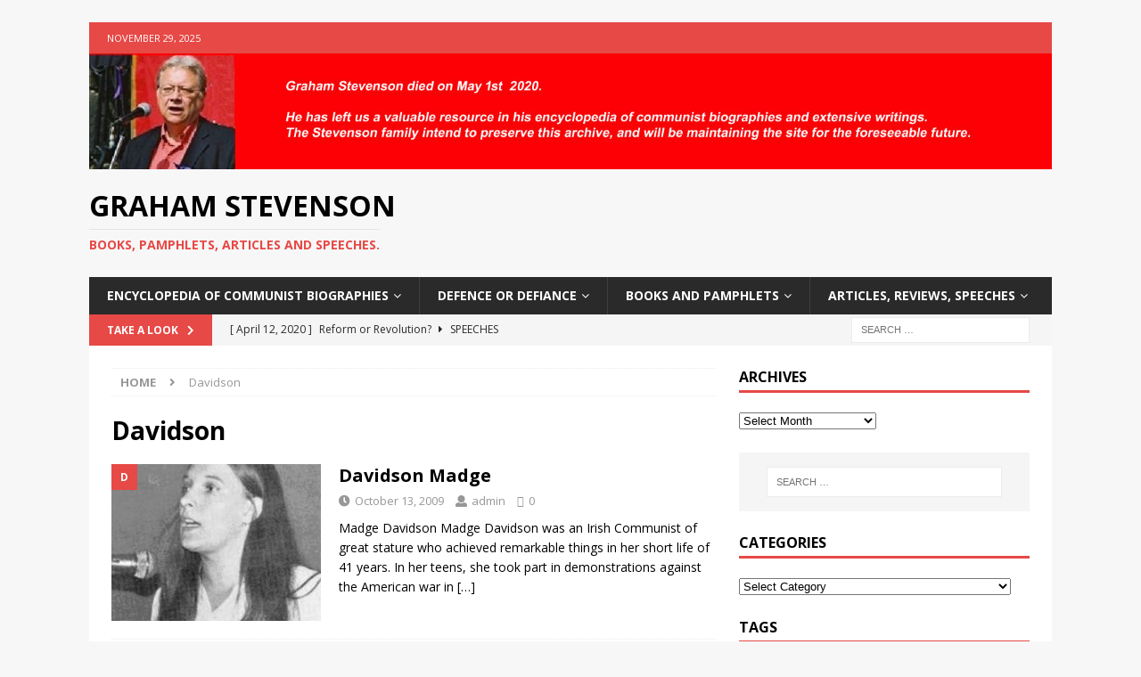

--- FILE ---
content_type: text/html; charset=UTF-8
request_url: https://grahamstevenson.me.uk/tag/davidson/
body_size: 9450
content:
<!DOCTYPE html>
<html class="no-js mh-one-sb" lang="en-GB">
<head>
<meta charset="UTF-8">
<meta name="viewport" content="width=device-width, initial-scale=1.0">
<link rel="profile" href="http://gmpg.org/xfn/11" />
<script>var shopCTCartCookie = '8746ef7d340d9ff7ea6dd0c60ab8474a';</script><title>Davidson &#8211; Graham Stevenson</title>
<meta name='robots' content='max-image-preview:large' />
<link rel='dns-prefetch' href='//fonts.googleapis.com' />
<link rel='dns-prefetch' href='//s.w.org' />
<link rel="alternate" type="application/rss+xml" title="Graham Stevenson &raquo; Feed" href="https://grahamstevenson.me.uk/feed/" />
<link rel="alternate" type="application/rss+xml" title="Graham Stevenson &raquo; Comments Feed" href="https://grahamstevenson.me.uk/comments/feed/" />
<link rel="alternate" type="application/rss+xml" title="Graham Stevenson &raquo; Davidson Tag Feed" href="https://grahamstevenson.me.uk/tag/davidson/feed/" />
		<!-- This site uses the Google Analytics by ExactMetrics plugin v7.10.0 - Using Analytics tracking - https://www.exactmetrics.com/ -->
		<!-- Note: ExactMetrics is not currently configured on this site. The site owner needs to authenticate with Google Analytics in the ExactMetrics settings panel. -->
					<!-- No UA code set -->
				<!-- / Google Analytics by ExactMetrics -->
				<script type="text/javascript">
			window._wpemojiSettings = {"baseUrl":"https:\/\/s.w.org\/images\/core\/emoji\/13.1.0\/72x72\/","ext":".png","svgUrl":"https:\/\/s.w.org\/images\/core\/emoji\/13.1.0\/svg\/","svgExt":".svg","source":{"concatemoji":"https:\/\/grahamstevenson.me.uk\/wp-includes\/js\/wp-emoji-release.min.js?ver=5.8.12"}};
			!function(e,a,t){var n,r,o,i=a.createElement("canvas"),p=i.getContext&&i.getContext("2d");function s(e,t){var a=String.fromCharCode;p.clearRect(0,0,i.width,i.height),p.fillText(a.apply(this,e),0,0);e=i.toDataURL();return p.clearRect(0,0,i.width,i.height),p.fillText(a.apply(this,t),0,0),e===i.toDataURL()}function c(e){var t=a.createElement("script");t.src=e,t.defer=t.type="text/javascript",a.getElementsByTagName("head")[0].appendChild(t)}for(o=Array("flag","emoji"),t.supports={everything:!0,everythingExceptFlag:!0},r=0;r<o.length;r++)t.supports[o[r]]=function(e){if(!p||!p.fillText)return!1;switch(p.textBaseline="top",p.font="600 32px Arial",e){case"flag":return s([127987,65039,8205,9895,65039],[127987,65039,8203,9895,65039])?!1:!s([55356,56826,55356,56819],[55356,56826,8203,55356,56819])&&!s([55356,57332,56128,56423,56128,56418,56128,56421,56128,56430,56128,56423,56128,56447],[55356,57332,8203,56128,56423,8203,56128,56418,8203,56128,56421,8203,56128,56430,8203,56128,56423,8203,56128,56447]);case"emoji":return!s([10084,65039,8205,55357,56613],[10084,65039,8203,55357,56613])}return!1}(o[r]),t.supports.everything=t.supports.everything&&t.supports[o[r]],"flag"!==o[r]&&(t.supports.everythingExceptFlag=t.supports.everythingExceptFlag&&t.supports[o[r]]);t.supports.everythingExceptFlag=t.supports.everythingExceptFlag&&!t.supports.flag,t.DOMReady=!1,t.readyCallback=function(){t.DOMReady=!0},t.supports.everything||(n=function(){t.readyCallback()},a.addEventListener?(a.addEventListener("DOMContentLoaded",n,!1),e.addEventListener("load",n,!1)):(e.attachEvent("onload",n),a.attachEvent("onreadystatechange",function(){"complete"===a.readyState&&t.readyCallback()})),(n=t.source||{}).concatemoji?c(n.concatemoji):n.wpemoji&&n.twemoji&&(c(n.twemoji),c(n.wpemoji)))}(window,document,window._wpemojiSettings);
		</script>
		<style type="text/css">
img.wp-smiley,
img.emoji {
	display: inline !important;
	border: none !important;
	box-shadow: none !important;
	height: 1em !important;
	width: 1em !important;
	margin: 0 .07em !important;
	vertical-align: -0.1em !important;
	background: none !important;
	padding: 0 !important;
}
</style>
	<link rel='stylesheet' id='wp-block-library-css'  href='https://grahamstevenson.me.uk/wp-includes/css/dist/block-library/style.min.css?ver=5.8.12' type='text/css' media='all' />
<link rel='stylesheet' id='contact-form-7-css'  href='https://grahamstevenson.me.uk/wp-content/plugins/contact-form-7/includes/css/styles.css?ver=5.5.6.1' type='text/css' media='all' />
<link rel='stylesheet' id='wp-date-remover-css'  href='https://grahamstevenson.me.uk/wp-content/plugins/wp-date-remover/public/css/wp-date-remover-public.css?ver=1.0.0' type='text/css' media='all' />
<link rel='stylesheet' id='mh-magazine-css'  href='https://grahamstevenson.me.uk/wp-content/themes/mh-magazine/style.css?ver=3.8.3' type='text/css' media='all' />
<link rel='stylesheet' id='mh-font-awesome-css'  href='https://grahamstevenson.me.uk/wp-content/themes/mh-magazine/includes/font-awesome.min.css' type='text/css' media='all' />
<link rel='stylesheet' id='mh-google-fonts-css'  href='https://fonts.googleapis.com/css?family=Open+Sans:300,400,400italic,600,700' type='text/css' media='all' />
<link rel='stylesheet' id='shop_ct_font_awesome-css'  href='https://grahamstevenson.me.uk/wp-content/plugins/shopconstruct/lib/fontawesome/css/fontawesome-all.min.css?ver=5.8.12' type='text/css' media='all' />
<link rel='stylesheet' id='animate-css-css'  href='https://grahamstevenson.me.uk/wp-content/plugins/shopconstruct/assets/css/animate.css?ver=1.1.2' type='text/css' media='all' />
<link rel='stylesheet' id='shop-ct-common-css'  href='https://grahamstevenson.me.uk/wp-content/plugins/shopconstruct/assets/css/frontend/common.css?ver=1.1.2' type='text/css' media='all' />
<link rel='stylesheet' id='shop-ct-popup-css'  href='https://grahamstevenson.me.uk/wp-content/plugins/shopconstruct/assets/css/popup.style.css?ver=1.1.2' type='text/css' media='all' />
<link rel='stylesheet' id='shop-ct-checkout-css'  href='https://grahamstevenson.me.uk/wp-content/plugins/shopconstruct/assets/css/frontend/checkout.css?ver=1.1.2' type='text/css' media='all' />
<script type='text/javascript' src='https://grahamstevenson.me.uk/wp-includes/js/jquery/jquery.min.js?ver=3.6.0' id='jquery-core-js'></script>
<script type='text/javascript' src='https://grahamstevenson.me.uk/wp-includes/js/jquery/jquery-migrate.min.js?ver=3.3.2' id='jquery-migrate-js'></script>
<script type='text/javascript' src='https://grahamstevenson.me.uk/wp-content/plugins/wp-date-remover/public/js/wp-date-remover-public.js?ver=1.0.0' id='wp-date-remover-js'></script>
<script type='text/javascript' src='https://grahamstevenson.me.uk/wp-content/themes/mh-magazine/js/scripts.js?ver=3.8.3' id='mh-scripts-js'></script>
<script type='text/javascript' src='https://grahamstevenson.me.uk/wp-content/plugins/shopconstruct/assets/js/shop-ct-popup.js?ver=1.1.2' id='shop-ct-popup-js'></script>
<link rel="https://api.w.org/" href="https://grahamstevenson.me.uk/wp-json/" /><link rel="alternate" type="application/json" href="https://grahamstevenson.me.uk/wp-json/wp/v2/tags/868" /><link rel="EditURI" type="application/rsd+xml" title="RSD" href="https://grahamstevenson.me.uk/xmlrpc.php?rsd" />
<link rel="wlwmanifest" type="application/wlwmanifest+xml" href="https://grahamstevenson.me.uk/wp-includes/wlwmanifest.xml" /> 
<meta name="generator" content="WordPress 5.8.12" />
<meta name="bmi-version" content="1.4.5" /><!--[if lt IE 9]>
<script src="https://grahamstevenson.me.uk/wp-content/themes/mh-magazine/js/css3-mediaqueries.js"></script>
<![endif]-->
</head>
<body id="mh-mobile" class="archive tag tag-davidson tag-868 mh-boxed-layout mh-right-sb mh-loop-layout1 mh-widget-layout1 mh-header-transparent" itemscope="itemscope" itemtype="http://schema.org/WebPage">
<div class="mh-container mh-container-outer">
<div class="mh-header-nav-mobile clearfix"></div>
	<div class="mh-preheader">
    	<div class="mh-container mh-container-inner mh-row clearfix">
							<div class="mh-header-bar-content mh-header-bar-top-left mh-col-2-3 clearfix">
											<div class="mh-header-date mh-header-date-top">
							November 29, 2025						</div>
									</div>
										<div class="mh-header-bar-content mh-header-bar-top-right mh-col-1-3 clearfix">
									</div>
					</div>
	</div>
<header class="mh-header" itemscope="itemscope" itemtype="http://schema.org/WPHeader">
	<div class="mh-container mh-container-inner clearfix">
		<div class="mh-custom-header clearfix">
<a class="mh-header-image-link" href="https://grahamstevenson.me.uk/" title="Graham Stevenson" rel="home">
<img class="mh-header-image" src="https://grahamstevenson.me.uk/wp-content/uploads/2021/07/cropped-2021-at-cropped-graham-stevenson-header-fullRedBlock-1.jpg" height="179" width="1489" alt="Graham Stevenson" />
</a>
<div class="mh-header-columns mh-row clearfix">
<div class="mh-col-1-1 mh-site-identity">
<div class="mh-site-logo" role="banner" itemscope="itemscope" itemtype="http://schema.org/Brand">
<div class="mh-header-text">
<a class="mh-header-text-link" href="https://grahamstevenson.me.uk/" title="Graham Stevenson" rel="home">
<h2 class="mh-header-title">Graham Stevenson</h2>
<h3 class="mh-header-tagline">Books, pamphlets, articles and speeches.</h3>
</a>
</div>
</div>
</div>
</div>
</div>
	</div>
	<div class="mh-main-nav-wrap">
		<nav class="mh-navigation mh-main-nav mh-container mh-container-inner clearfix" itemscope="itemscope" itemtype="http://schema.org/SiteNavigationElement">
			<div class="menu-main-menu-container"><ul id="menu-main-menu" class="menu"><li id="menu-item-4180" class="menu-item menu-item-type-taxonomy menu-item-object-category menu-item-has-children menu-item-4180"><a href="https://grahamstevenson.me.uk/category/commiepedia/">Encyclopedia of Communist Biographies</a>
<ul class="sub-menu">
	<li id="menu-item-4182" class="menu-item menu-item-type-taxonomy menu-item-object-category menu-item-has-children menu-item-4182"><a href="https://grahamstevenson.me.uk/category/commiepedia/a-c/">A &#8211; C</a>
	<ul class="sub-menu">
		<li id="menu-item-4181" class="menu-item menu-item-type-taxonomy menu-item-object-category menu-item-4181"><a href="https://grahamstevenson.me.uk/category/commiepedia/a/">A</a></li>
		<li id="menu-item-4183" class="menu-item menu-item-type-taxonomy menu-item-object-category menu-item-4183"><a href="https://grahamstevenson.me.uk/category/commiepedia/b/">B</a></li>
		<li id="menu-item-4184" class="menu-item menu-item-type-taxonomy menu-item-object-category menu-item-4184"><a href="https://grahamstevenson.me.uk/category/commiepedia/c/">C</a></li>
		<li id="menu-item-4185" class="menu-item menu-item-type-taxonomy menu-item-object-category menu-item-4185"><a href="https://grahamstevenson.me.uk/category/commiepedia/d/">D</a></li>
	</ul>
</li>
	<li id="menu-item-4186" class="menu-item menu-item-type-taxonomy menu-item-object-category menu-item-has-children menu-item-4186"><a href="https://grahamstevenson.me.uk/category/commiepedia/d-f/">D &#8211; F</a>
	<ul class="sub-menu">
		<li id="menu-item-4187" class="menu-item menu-item-type-taxonomy menu-item-object-category menu-item-4187"><a href="https://grahamstevenson.me.uk/category/commiepedia/e/">E</a></li>
		<li id="menu-item-4188" class="menu-item menu-item-type-taxonomy menu-item-object-category menu-item-4188"><a href="https://grahamstevenson.me.uk/category/commiepedia/f/">F</a></li>
	</ul>
</li>
	<li id="menu-item-4190" class="menu-item menu-item-type-taxonomy menu-item-object-category menu-item-has-children menu-item-4190"><a href="https://grahamstevenson.me.uk/category/commiepedia/g-i/">G &#8211; I</a>
	<ul class="sub-menu">
		<li id="menu-item-4189" class="menu-item menu-item-type-taxonomy menu-item-object-category menu-item-4189"><a href="https://grahamstevenson.me.uk/category/commiepedia/g/">G</a></li>
		<li id="menu-item-4191" class="menu-item menu-item-type-taxonomy menu-item-object-category menu-item-4191"><a href="https://grahamstevenson.me.uk/category/commiepedia/h/">H</a></li>
		<li id="menu-item-4192" class="menu-item menu-item-type-taxonomy menu-item-object-category menu-item-4192"><a href="https://grahamstevenson.me.uk/category/commiepedia/i/">I</a></li>
	</ul>
</li>
	<li id="menu-item-4193" class="menu-item menu-item-type-taxonomy menu-item-object-category menu-item-has-children menu-item-4193"><a href="https://grahamstevenson.me.uk/category/commiepedia/j-l/">J &#8211; L</a>
	<ul class="sub-menu">
		<li id="menu-item-4194" class="menu-item menu-item-type-taxonomy menu-item-object-category menu-item-4194"><a href="https://grahamstevenson.me.uk/category/commiepedia/j-l/j/">J</a></li>
		<li id="menu-item-4195" class="menu-item menu-item-type-taxonomy menu-item-object-category menu-item-4195"><a href="https://grahamstevenson.me.uk/category/commiepedia/k/">K</a></li>
		<li id="menu-item-4196" class="menu-item menu-item-type-taxonomy menu-item-object-category menu-item-4196"><a href="https://grahamstevenson.me.uk/category/commiepedia/l/">L</a></li>
	</ul>
</li>
	<li id="menu-item-4198" class="menu-item menu-item-type-taxonomy menu-item-object-category menu-item-has-children menu-item-4198"><a href="https://grahamstevenson.me.uk/category/commiepedia/m-o/">M &#8211; O</a>
	<ul class="sub-menu">
		<li id="menu-item-4197" class="menu-item menu-item-type-taxonomy menu-item-object-category menu-item-4197"><a href="https://grahamstevenson.me.uk/category/commiepedia/m/">M</a></li>
		<li id="menu-item-4199" class="menu-item menu-item-type-taxonomy menu-item-object-category menu-item-4199"><a href="https://grahamstevenson.me.uk/category/commiepedia/n/">N</a></li>
		<li id="menu-item-4200" class="menu-item menu-item-type-taxonomy menu-item-object-category menu-item-4200"><a href="https://grahamstevenson.me.uk/category/commiepedia/o/">O</a></li>
	</ul>
</li>
	<li id="menu-item-4202" class="menu-item menu-item-type-taxonomy menu-item-object-category menu-item-has-children menu-item-4202"><a href="https://grahamstevenson.me.uk/category/commiepedia/p-r/">P &#8211; R</a>
	<ul class="sub-menu">
		<li id="menu-item-4201" class="menu-item menu-item-type-taxonomy menu-item-object-category menu-item-4201"><a href="https://grahamstevenson.me.uk/category/commiepedia/p/">P</a></li>
		<li id="menu-item-4203" class="menu-item menu-item-type-taxonomy menu-item-object-category menu-item-4203"><a href="https://grahamstevenson.me.uk/category/commiepedia/q/">Q</a></li>
		<li id="menu-item-4204" class="menu-item menu-item-type-taxonomy menu-item-object-category menu-item-4204"><a href="https://grahamstevenson.me.uk/category/commiepedia/r/">R</a></li>
	</ul>
</li>
	<li id="menu-item-4206" class="menu-item menu-item-type-taxonomy menu-item-object-category menu-item-has-children menu-item-4206"><a href="https://grahamstevenson.me.uk/category/commiepedia/s-u/">S &#8211; U</a>
	<ul class="sub-menu">
		<li id="menu-item-4205" class="menu-item menu-item-type-taxonomy menu-item-object-category menu-item-4205"><a href="https://grahamstevenson.me.uk/category/commiepedia/s/">S</a></li>
		<li id="menu-item-4207" class="menu-item menu-item-type-taxonomy menu-item-object-category menu-item-4207"><a href="https://grahamstevenson.me.uk/category/commiepedia/t/">T</a></li>
		<li id="menu-item-4208" class="menu-item menu-item-type-taxonomy menu-item-object-category menu-item-4208"><a href="https://grahamstevenson.me.uk/category/commiepedia/u/">U</a></li>
	</ul>
</li>
	<li id="menu-item-4210" class="menu-item menu-item-type-taxonomy menu-item-object-category menu-item-has-children menu-item-4210"><a href="https://grahamstevenson.me.uk/category/commiepedia/v-z/">V -Z</a>
	<ul class="sub-menu">
		<li id="menu-item-4209" class="menu-item menu-item-type-taxonomy menu-item-object-category menu-item-4209"><a href="https://grahamstevenson.me.uk/category/commiepedia/v/">V</a></li>
		<li id="menu-item-4211" class="menu-item menu-item-type-taxonomy menu-item-object-category menu-item-4211"><a href="https://grahamstevenson.me.uk/category/commiepedia/w/">W</a></li>
		<li id="menu-item-4213" class="menu-item menu-item-type-taxonomy menu-item-object-category menu-item-4213"><a href="https://grahamstevenson.me.uk/category/commiepedia/z/">Z</a></li>
		<li id="menu-item-4212" class="menu-item menu-item-type-taxonomy menu-item-object-category menu-item-4212"><a href="https://grahamstevenson.me.uk/category/commiepedia/y/">Y</a></li>
	</ul>
</li>
</ul>
</li>
<li id="menu-item-4175" class="menu-item menu-item-type-taxonomy menu-item-object-category menu-item-has-children menu-item-4175"><a href="https://grahamstevenson.me.uk/category/defence-or-defiance/">Defence or Defiance</a>
<ul class="sub-menu">
	<li id="menu-item-4178" class="menu-item menu-item-type-taxonomy menu-item-object-category menu-item-4178"><a href="https://grahamstevenson.me.uk/category/defence-or-defiance/peoples-history-of-derbyshire-part-i/">People’s history of Derbyshire Part I</a></li>
	<li id="menu-item-4179" class="menu-item menu-item-type-taxonomy menu-item-object-category menu-item-4179"><a href="https://grahamstevenson.me.uk/category/defence-or-defiance/a-peoples-history-of-derbyshire/">Peoples&#8217; history of Derbyshire Part II</a></li>
	<li id="menu-item-4177" class="menu-item menu-item-type-taxonomy menu-item-object-category menu-item-4177"><a href="https://grahamstevenson.me.uk/category/defence-or-defiance/peoples-history-of-derbyshire-part-iv/">People&#8217;s history of Derbyshire Part IV</a></li>
	<li id="menu-item-4176" class="menu-item menu-item-type-taxonomy menu-item-object-category menu-item-4176"><a href="https://grahamstevenson.me.uk/category/defence-or-defiance/peoples-history-of-derbyshire-part-iii/">People&#8217;s history of Derbyshire Part III</a></li>
</ul>
</li>
<li id="menu-item-4285" class="menu-item menu-item-type-taxonomy menu-item-object-category menu-item-has-children menu-item-4285"><a href="https://grahamstevenson.me.uk/category/books-and-pamphlets/">Books and pamphlets</a>
<ul class="sub-menu">
	<li id="menu-item-5237" class="menu-item menu-item-type-taxonomy menu-item-object-category menu-item-has-children menu-item-5237"><a href="https://grahamstevenson.me.uk/category/books-and-pamphlets/trade-union-history/">Trade union history</a>
	<ul class="sub-menu">
		<li id="menu-item-5239" class="menu-item menu-item-type-post_type menu-item-object-post menu-item-5239"><a href="https://grahamstevenson.me.uk/2007/10/27/a-beginners-guide-to-the-history-of-british-trade-unions/">A beginner&#8217;s guide to the history of unions</a></li>
		<li id="menu-item-5258" class="menu-item menu-item-type-post_type menu-item-object-post menu-item-5258"><a href="https://grahamstevenson.me.uk/2020/04/08/bargees-and-the-tgwu/">Bargees and the TGWU</a></li>
		<li id="menu-item-5280" class="menu-item menu-item-type-post_type menu-item-object-post menu-item-5280"><a href="https://grahamstevenson.me.uk/2020/04/10/migrants-the-tgwu/">Migrants &#038; the TGWU</a></li>
	</ul>
</li>
	<li id="menu-item-4264" class="menu-item menu-item-type-taxonomy menu-item-object-category menu-item-has-children menu-item-4264"><a href="https://grahamstevenson.me.uk/category/books-and-pamphlets/communist-history/">Communist history</a>
	<ul class="sub-menu">
		<li id="menu-item-5269" class="menu-item menu-item-type-post_type menu-item-object-post menu-item-5269"><a href="https://grahamstevenson.me.uk/2014/10/29/the-etu-and-the-communist-party/">The ETU and the Communist Party</a></li>
		<li id="menu-item-5271" class="menu-item menu-item-type-post_type menu-item-object-post menu-item-5271"><a href="https://grahamstevenson.me.uk/2009/01/04/birmingham-communists-in-action-in-the-1930s-sp-91022140/">Birmingham Communists in action in the 1930s</a></li>
		<li id="menu-item-5270" class="menu-item menu-item-type-post_type menu-item-object-post menu-item-5270"><a href="https://grahamstevenson.me.uk/2010/11/03/history-cp-early-50s-early-60s/">History CP early 50s early 60s</a></li>
		<li id="menu-item-5291" class="menu-item menu-item-type-post_type menu-item-object-post menu-item-5291"><a href="https://grahamstevenson.me.uk/2008/11/27/the-memoirs-of-frank-watters/">The Memoirs of Frank Watters</a></li>
		<li id="menu-item-5295" class="menu-item menu-item-type-post_type menu-item-object-post menu-item-5295"><a href="https://grahamstevenson.me.uk/2009/01/01/jock-kane-oral-history/">No wonder we were all rebels: Jock Kane &#8211; oral history</a></li>
		<li id="menu-item-5293" class="menu-item menu-item-type-post_type menu-item-object-post menu-item-5293"><a href="https://grahamstevenson.me.uk/2009/01/01/the-life-and-times-of-sid-easton/">The Life and Times of Sid Easton</a></li>
		<li id="menu-item-5298" class="menu-item menu-item-type-post_type menu-item-object-post menu-item-5298"><a href="https://grahamstevenson.me.uk/2008/12/31/anatomy-of-decline-the-young-communist-league-1967-86/">Anatomy of decline &#8211; the Young Communist League 1967-86</a></li>
		<li id="menu-item-5296" class="menu-item menu-item-type-post_type menu-item-object-post menu-item-5296"><a href="https://grahamstevenson.me.uk/2009/01/01/the-british-security-forces-and-the-communist-party/">The British security forces and the Communist Party</a></li>
		<li id="menu-item-5297" class="menu-item menu-item-type-post_type menu-item-object-post menu-item-5297"><a href="https://grahamstevenson.me.uk/2009/01/01/the-communist-party-in-the-1980s/">The Communist Party in the 1980s</a></li>
	</ul>
</li>
</ul>
</li>
<li id="menu-item-5266" class="menu-item menu-item-type-taxonomy menu-item-object-category menu-item-has-children menu-item-5266"><a href="https://grahamstevenson.me.uk/category/articles-and-reviews/">Articles, reviews, speeches</a>
<ul class="sub-menu">
	<li id="menu-item-4270" class="menu-item menu-item-type-taxonomy menu-item-object-category menu-item-4270"><a href="https://grahamstevenson.me.uk/category/articles-and-reviews/speeches/">Speeches</a></li>
	<li id="menu-item-4265" class="menu-item menu-item-type-taxonomy menu-item-object-category menu-item-4265"><a href="https://grahamstevenson.me.uk/category/marxism/">Marxism</a></li>
	<li id="menu-item-4263" class="menu-item menu-item-type-taxonomy menu-item-object-category menu-item-4263"><a href="https://grahamstevenson.me.uk/category/articles-and-reviews/history/">History Matters</a></li>
	<li id="menu-item-5284" class="menu-item menu-item-type-taxonomy menu-item-object-category menu-item-has-children menu-item-5284"><a href="https://grahamstevenson.me.uk/category/articles-and-reviews/books-and-other-thungs/">Other things</a>
	<ul class="sub-menu">
		<li id="menu-item-5326" class="menu-item menu-item-type-post_type menu-item-object-post menu-item-5326"><a href="https://grahamstevenson.me.uk/2008/09/21/about-graham-stevenson/">About Graham Stevenson</a></li>
		<li id="menu-item-5328" class="menu-item menu-item-type-post_type menu-item-object-post menu-item-5328"><a href="https://grahamstevenson.me.uk/2018/08/26/works-of-graham-stevenson/">Site Guide</a></li>
		<li id="menu-item-5327" class="menu-item menu-item-type-post_type menu-item-object-post menu-item-5327"><a href="https://grahamstevenson.me.uk/2020/04/11/a-short-history-of-heathfield-park/">A SHORT HISTORY OF HEATHFIELD PARK</a></li>
		<li id="menu-item-5329" class="menu-item menu-item-type-post_type menu-item-object-post menu-item-5329"><a href="https://grahamstevenson.me.uk/2009/03/20/collected-short-book-reviews/">Collected short book reviews</a></li>
		<li id="menu-item-5330" class="menu-item menu-item-type-post_type menu-item-object-post menu-item-5330"><a href="https://grahamstevenson.me.uk/2009/01/05/trotskist-view-of-cp-history/">Trotskyist view of Communist history</a></li>
	</ul>
</li>
</ul>
</li>
</ul></div>		</nav>
	</div>
	</header>
	<div class="mh-subheader">
		<div class="mh-container mh-container-inner mh-row clearfix">
							<div class="mh-header-bar-content mh-header-bar-bottom-left mh-col-2-3 clearfix">
											<div class="mh-header-ticker mh-header-ticker-bottom">
							<div class="mh-ticker-bottom">
			<div class="mh-ticker-title mh-ticker-title-bottom">
			Take a look<i class="fa fa-chevron-right"></i>		</div>
		<div class="mh-ticker-content mh-ticker-content-bottom">
		<ul id="mh-ticker-loop-bottom">				<li class="mh-ticker-item mh-ticker-item-bottom">
					<a href="https://grahamstevenson.me.uk/2020/04/12/reform-or-revolution/" title="Reform or Revolution?">
						<span class="mh-ticker-item-date mh-ticker-item-date-bottom">
                        	[ April 12, 2020 ]                        </span>
						<span class="mh-ticker-item-title mh-ticker-item-title-bottom">
							Reform or Revolution?						</span>
													<span class="mh-ticker-item-cat mh-ticker-item-cat-bottom">
								<i class="fa fa-caret-right"></i>
																Speeches							</span>
											</a>
				</li>				<li class="mh-ticker-item mh-ticker-item-bottom">
					<a href="https://grahamstevenson.me.uk/2020/04/11/marx-the-man-and-thinker/" title="Marx the man and thinker">
						<span class="mh-ticker-item-date mh-ticker-item-date-bottom">
                        	[ April 11, 2020 ]                        </span>
						<span class="mh-ticker-item-title mh-ticker-item-title-bottom">
							Marx the man and thinker						</span>
													<span class="mh-ticker-item-cat mh-ticker-item-cat-bottom">
								<i class="fa fa-caret-right"></i>
																Marxism							</span>
											</a>
				</li>				<li class="mh-ticker-item mh-ticker-item-bottom">
					<a href="https://grahamstevenson.me.uk/2020/04/11/a-short-history-of-heathfield-park/" title="A SHORT HISTORY OF HEATHFIELD PARK">
						<span class="mh-ticker-item-date mh-ticker-item-date-bottom">
                        	[ April 11, 2020 ]                        </span>
						<span class="mh-ticker-item-title mh-ticker-item-title-bottom">
							A SHORT HISTORY OF HEATHFIELD PARK						</span>
													<span class="mh-ticker-item-cat mh-ticker-item-cat-bottom">
								<i class="fa fa-caret-right"></i>
																Articles, reviews, speeches							</span>
											</a>
				</li>				<li class="mh-ticker-item mh-ticker-item-bottom">
					<a href="https://grahamstevenson.me.uk/2020/04/10/alienation/" title="Alienation">
						<span class="mh-ticker-item-date mh-ticker-item-date-bottom">
                        	[ April 10, 2020 ]                        </span>
						<span class="mh-ticker-item-title mh-ticker-item-title-bottom">
							Alienation						</span>
													<span class="mh-ticker-item-cat mh-ticker-item-cat-bottom">
								<i class="fa fa-caret-right"></i>
																Marxism							</span>
											</a>
				</li>				<li class="mh-ticker-item mh-ticker-item-bottom">
					<a href="https://grahamstevenson.me.uk/2020/04/10/migrants-the-tgwu/" title="Migrants &#038; the TGWU">
						<span class="mh-ticker-item-date mh-ticker-item-date-bottom">
                        	[ April 10, 2020 ]                        </span>
						<span class="mh-ticker-item-title mh-ticker-item-title-bottom">
							Migrants &#038; the TGWU						</span>
													<span class="mh-ticker-item-cat mh-ticker-item-cat-bottom">
								<i class="fa fa-caret-right"></i>
																Books and pamphlets							</span>
											</a>
				</li>		</ul>
	</div>
</div>						</div>
									</div>
										<div class="mh-header-bar-content mh-header-bar-bottom-right mh-col-1-3 clearfix">
											<aside class="mh-header-search mh-header-search-bottom">
							<form role="search" method="get" class="search-form" action="https://grahamstevenson.me.uk/">
				<label>
					<span class="screen-reader-text">Search for:</span>
					<input type="search" class="search-field" placeholder="Search &hellip;" value="" name="s" />
				</label>
				<input type="submit" class="search-submit" value="Search" />
			</form>						</aside>
									</div>
					</div>
	</div>
<div class="mh-wrapper clearfix">
	<div class="mh-main clearfix">
		<div id="main-content" class="mh-loop mh-content" role="main"><nav class="mh-breadcrumb"><span itemscope itemtype="http://data-vocabulary.org/Breadcrumb"><a href="https://grahamstevenson.me.uk" itemprop="url"><span itemprop="title">Home</span></a></span><span class="mh-breadcrumb-delimiter"><i class="fa fa-angle-right"></i></span>Davidson</nav>
				<header class="page-header"><h1 class="page-title">Davidson</h1>				</header><article class="mh-posts-list-item clearfix post-951 post type-post status-publish format-standard has-post-thumbnail hentry category-d tag-davidson tag-madge">
	<figure class="mh-posts-list-thumb">
		<a class="mh-thumb-icon mh-thumb-icon-small-mobile" href="https://grahamstevenson.me.uk/2009/10/13/davidson-madge/"><img width="326" height="245" src="https://grahamstevenson.me.uk/wp-content/uploads/2009/10/4798BD67-86DE-4B9C-9EAA-3DFAD395F60C-326x245.jpeg" class="attachment-mh-magazine-medium size-mh-magazine-medium wp-post-image" alt="" loading="lazy" srcset="https://grahamstevenson.me.uk/wp-content/uploads/2009/10/4798BD67-86DE-4B9C-9EAA-3DFAD395F60C-326x245.jpeg 326w, https://grahamstevenson.me.uk/wp-content/uploads/2009/10/4798BD67-86DE-4B9C-9EAA-3DFAD395F60C-678x509.jpeg 678w, https://grahamstevenson.me.uk/wp-content/uploads/2009/10/4798BD67-86DE-4B9C-9EAA-3DFAD395F60C-80x60.jpeg 80w" sizes="(max-width: 326px) 100vw, 326px" />		</a>
					<div class="mh-image-caption mh-posts-list-caption">
				D			</div>
			</figure>
	<div class="mh-posts-list-content clearfix">
		<header class="mh-posts-list-header">
			<h3 class="entry-title mh-posts-list-title">
				<a href="https://grahamstevenson.me.uk/2009/10/13/davidson-madge/" title="Davidson Madge" rel="bookmark">
					Davidson Madge				</a>
			</h3>
			<div class="mh-meta entry-meta">
<span class="entry-meta-date updated"><i class="fa fa-clock-o"></i><a href="https://grahamstevenson.me.uk/2009/10/">October 13, 2009</a></span>
<span class="entry-meta-author author vcard"><i class="fa fa-user"></i><a class="fn" href="https://grahamstevenson.me.uk/author/admin/">admin</a></span>
<span class="entry-meta-comments"><i class="fa fa-comment-o"></i><a href="https://grahamstevenson.me.uk/2009/10/13/davidson-madge/#respond" class="mh-comment-count-link" >0</a></span>
</div>
		</header>
		<div class="mh-posts-list-excerpt clearfix">
			<div class="mh-excerpt"><p>Madge Davidson Madge Davidson was an Irish Communist of great stature who achieved remarkable things in her short life of 41 years. In her teens, she took part in demonstrations against the American war in <a class="mh-excerpt-more" href="https://grahamstevenson.me.uk/2009/10/13/davidson-madge/" title="Davidson Madge">[&#8230;]</a></p>
</div>		</div>
	</div>
</article>		</div>
			<aside class="mh-widget-col-1 mh-sidebar" itemscope="itemscope" itemtype="http://schema.org/WPSideBar"><div id="archives-3" class="mh-widget widget_archive"><h4 class="mh-widget-title"><span class="mh-widget-title-inner">Archives</span></h4>		<label class="screen-reader-text" for="archives-dropdown-3">Archives</label>
		<select id="archives-dropdown-3" name="archive-dropdown">
			
			<option value="">Select Month</option>
				<option value='https://grahamstevenson.me.uk/2020/04/'> April 2020 &nbsp;(6)</option>
	<option value='https://grahamstevenson.me.uk/2020/03/'> March 2020 &nbsp;(3)</option>
	<option value='https://grahamstevenson.me.uk/2020/02/'> February 2020 &nbsp;(1)</option>
	<option value='https://grahamstevenson.me.uk/2020/01/'> January 2020 &nbsp;(1)</option>
	<option value='https://grahamstevenson.me.uk/2019/12/'> December 2019 &nbsp;(10)</option>
	<option value='https://grahamstevenson.me.uk/2019/07/'> July 2019 &nbsp;(2)</option>
	<option value='https://grahamstevenson.me.uk/2019/05/'> May 2019 &nbsp;(5)</option>
	<option value='https://grahamstevenson.me.uk/2019/02/'> February 2019 &nbsp;(1)</option>
	<option value='https://grahamstevenson.me.uk/2018/08/'> August 2018 &nbsp;(2)</option>
	<option value='https://grahamstevenson.me.uk/2018/01/'> January 2018 &nbsp;(6)</option>
	<option value='https://grahamstevenson.me.uk/2017/12/'> December 2017 &nbsp;(14)</option>
	<option value='https://grahamstevenson.me.uk/2017/11/'> November 2017 &nbsp;(3)</option>
	<option value='https://grahamstevenson.me.uk/2017/10/'> October 2017 &nbsp;(3)</option>
	<option value='https://grahamstevenson.me.uk/2017/09/'> September 2017 &nbsp;(2)</option>
	<option value='https://grahamstevenson.me.uk/2017/08/'> August 2017 &nbsp;(2)</option>
	<option value='https://grahamstevenson.me.uk/2017/06/'> June 2017 &nbsp;(1)</option>
	<option value='https://grahamstevenson.me.uk/2016/12/'> December 2016 &nbsp;(2)</option>
	<option value='https://grahamstevenson.me.uk/2016/11/'> November 2016 &nbsp;(1)</option>
	<option value='https://grahamstevenson.me.uk/2016/09/'> September 2016 &nbsp;(1)</option>
	<option value='https://grahamstevenson.me.uk/2016/08/'> August 2016 &nbsp;(1)</option>
	<option value='https://grahamstevenson.me.uk/2016/06/'> June 2016 &nbsp;(2)</option>
	<option value='https://grahamstevenson.me.uk/2016/04/'> April 2016 &nbsp;(1)</option>
	<option value='https://grahamstevenson.me.uk/2016/03/'> March 2016 &nbsp;(1)</option>
	<option value='https://grahamstevenson.me.uk/2015/12/'> December 2015 &nbsp;(4)</option>
	<option value='https://grahamstevenson.me.uk/2015/11/'> November 2015 &nbsp;(3)</option>
	<option value='https://grahamstevenson.me.uk/2015/07/'> July 2015 &nbsp;(1)</option>
	<option value='https://grahamstevenson.me.uk/2015/05/'> May 2015 &nbsp;(2)</option>
	<option value='https://grahamstevenson.me.uk/2015/04/'> April 2015 &nbsp;(5)</option>
	<option value='https://grahamstevenson.me.uk/2015/01/'> January 2015 &nbsp;(1)</option>
	<option value='https://grahamstevenson.me.uk/2014/12/'> December 2014 &nbsp;(5)</option>
	<option value='https://grahamstevenson.me.uk/2014/10/'> October 2014 &nbsp;(3)</option>
	<option value='https://grahamstevenson.me.uk/2014/07/'> July 2014 &nbsp;(5)</option>
	<option value='https://grahamstevenson.me.uk/2014/04/'> April 2014 &nbsp;(3)</option>
	<option value='https://grahamstevenson.me.uk/2014/03/'> March 2014 &nbsp;(2)</option>
	<option value='https://grahamstevenson.me.uk/2013/12/'> December 2013 &nbsp;(1)</option>
	<option value='https://grahamstevenson.me.uk/2013/10/'> October 2013 &nbsp;(3)</option>
	<option value='https://grahamstevenson.me.uk/2013/09/'> September 2013 &nbsp;(1)</option>
	<option value='https://grahamstevenson.me.uk/2013/08/'> August 2013 &nbsp;(2)</option>
	<option value='https://grahamstevenson.me.uk/2013/07/'> July 2013 &nbsp;(2)</option>
	<option value='https://grahamstevenson.me.uk/2013/04/'> April 2013 &nbsp;(20)</option>
	<option value='https://grahamstevenson.me.uk/2013/03/'> March 2013 &nbsp;(17)</option>
	<option value='https://grahamstevenson.me.uk/2013/02/'> February 2013 &nbsp;(3)</option>
	<option value='https://grahamstevenson.me.uk/2013/01/'> January 2013 &nbsp;(2)</option>
	<option value='https://grahamstevenson.me.uk/2012/12/'> December 2012 &nbsp;(7)</option>
	<option value='https://grahamstevenson.me.uk/2012/11/'> November 2012 &nbsp;(2)</option>
	<option value='https://grahamstevenson.me.uk/2012/09/'> September 2012 &nbsp;(8)</option>
	<option value='https://grahamstevenson.me.uk/2012/08/'> August 2012 &nbsp;(3)</option>
	<option value='https://grahamstevenson.me.uk/2012/07/'> July 2012 &nbsp;(1)</option>
	<option value='https://grahamstevenson.me.uk/2012/06/'> June 2012 &nbsp;(17)</option>
	<option value='https://grahamstevenson.me.uk/2012/04/'> April 2012 &nbsp;(9)</option>
	<option value='https://grahamstevenson.me.uk/2012/03/'> March 2012 &nbsp;(21)</option>
	<option value='https://grahamstevenson.me.uk/2012/02/'> February 2012 &nbsp;(5)</option>
	<option value='https://grahamstevenson.me.uk/2012/01/'> January 2012 &nbsp;(8)</option>
	<option value='https://grahamstevenson.me.uk/2011/12/'> December 2011 &nbsp;(43)</option>
	<option value='https://grahamstevenson.me.uk/2011/10/'> October 2011 &nbsp;(29)</option>
	<option value='https://grahamstevenson.me.uk/2011/09/'> September 2011 &nbsp;(3)</option>
	<option value='https://grahamstevenson.me.uk/2011/08/'> August 2011 &nbsp;(35)</option>
	<option value='https://grahamstevenson.me.uk/2011/07/'> July 2011 &nbsp;(11)</option>
	<option value='https://grahamstevenson.me.uk/2011/06/'> June 2011 &nbsp;(23)</option>
	<option value='https://grahamstevenson.me.uk/2011/04/'> April 2011 &nbsp;(6)</option>
	<option value='https://grahamstevenson.me.uk/2011/03/'> March 2011 &nbsp;(1)</option>
	<option value='https://grahamstevenson.me.uk/2011/01/'> January 2011 &nbsp;(24)</option>
	<option value='https://grahamstevenson.me.uk/2010/12/'> December 2010 &nbsp;(67)</option>
	<option value='https://grahamstevenson.me.uk/2010/11/'> November 2010 &nbsp;(14)</option>
	<option value='https://grahamstevenson.me.uk/2010/10/'> October 2010 &nbsp;(3)</option>
	<option value='https://grahamstevenson.me.uk/2010/09/'> September 2010 &nbsp;(22)</option>
	<option value='https://grahamstevenson.me.uk/2010/06/'> June 2010 &nbsp;(10)</option>
	<option value='https://grahamstevenson.me.uk/2010/05/'> May 2010 &nbsp;(8)</option>
	<option value='https://grahamstevenson.me.uk/2010/04/'> April 2010 &nbsp;(51)</option>
	<option value='https://grahamstevenson.me.uk/2010/03/'> March 2010 &nbsp;(19)</option>
	<option value='https://grahamstevenson.me.uk/2010/02/'> February 2010 &nbsp;(20)</option>
	<option value='https://grahamstevenson.me.uk/2010/01/'> January 2010 &nbsp;(102)</option>
	<option value='https://grahamstevenson.me.uk/2009/12/'> December 2009 &nbsp;(5)</option>
	<option value='https://grahamstevenson.me.uk/2009/10/'> October 2009 &nbsp;(28)</option>
	<option value='https://grahamstevenson.me.uk/2009/08/'> August 2009 &nbsp;(16)</option>
	<option value='https://grahamstevenson.me.uk/2009/07/'> July 2009 &nbsp;(22)</option>
	<option value='https://grahamstevenson.me.uk/2009/06/'> June 2009 &nbsp;(1)</option>
	<option value='https://grahamstevenson.me.uk/2009/05/'> May 2009 &nbsp;(1)</option>
	<option value='https://grahamstevenson.me.uk/2009/04/'> April 2009 &nbsp;(1)</option>
	<option value='https://grahamstevenson.me.uk/2009/03/'> March 2009 &nbsp;(10)</option>
	<option value='https://grahamstevenson.me.uk/2009/02/'> February 2009 &nbsp;(16)</option>
	<option value='https://grahamstevenson.me.uk/2009/01/'> January 2009 &nbsp;(33)</option>
	<option value='https://grahamstevenson.me.uk/2008/12/'> December 2008 &nbsp;(13)</option>
	<option value='https://grahamstevenson.me.uk/2008/11/'> November 2008 &nbsp;(14)</option>
	<option value='https://grahamstevenson.me.uk/2008/09/'> September 2008 &nbsp;(635)</option>
	<option value='https://grahamstevenson.me.uk/2007/10/'> October 2007 &nbsp;(1)</option>

		</select>

<script type="text/javascript">
/* <![CDATA[ */
(function() {
	var dropdown = document.getElementById( "archives-dropdown-3" );
	function onSelectChange() {
		if ( dropdown.options[ dropdown.selectedIndex ].value !== '' ) {
			document.location.href = this.options[ this.selectedIndex ].value;
		}
	}
	dropdown.onchange = onSelectChange;
})();
/* ]]> */
</script>
			</div><div id="search-2" class="mh-widget widget_search"><form role="search" method="get" class="search-form" action="https://grahamstevenson.me.uk/">
				<label>
					<span class="screen-reader-text">Search for:</span>
					<input type="search" class="search-field" placeholder="Search &hellip;" value="" name="s" />
				</label>
				<input type="submit" class="search-submit" value="Search" />
			</form></div><div id="categories-2" class="mh-widget widget_categories"><h4 class="mh-widget-title"><span class="mh-widget-title-inner">Categories</span></h4><form action="https://grahamstevenson.me.uk" method="get"><label class="screen-reader-text" for="cat">Categories</label><select  name='cat' id='cat' class='postform' >
	<option value='-1'>Select Category</option>
	<option class="level-0" value="1">Uncategorized&nbsp;&nbsp;(1)</option>
	<option class="level-0" value="31">Articles, reviews, speeches&nbsp;&nbsp;(20)</option>
	<option class="level-1" value="32">&nbsp;&nbsp;&nbsp;Speeches&nbsp;&nbsp;(2)</option>
	<option class="level-1" value="34">&nbsp;&nbsp;&nbsp;History Matters&nbsp;&nbsp;(4)</option>
	<option class="level-1" value="1636">&nbsp;&nbsp;&nbsp;Other things&nbsp;&nbsp;(5)</option>
	<option class="level-0" value="37">Encyclopedia of Communist Biographies&nbsp;&nbsp;(1,470)</option>
	<option class="level-1" value="2">&nbsp;&nbsp;&nbsp;B&nbsp;&nbsp;(154)</option>
	<option class="level-1" value="3">&nbsp;&nbsp;&nbsp;C&nbsp;&nbsp;(123)</option>
	<option class="level-1" value="4">&nbsp;&nbsp;&nbsp;D&nbsp;&nbsp;(72)</option>
	<option class="level-1" value="5">&nbsp;&nbsp;&nbsp;E&nbsp;&nbsp;(40)</option>
	<option class="level-1" value="6">&nbsp;&nbsp;&nbsp;F&nbsp;&nbsp;(52)</option>
	<option class="level-1" value="7">&nbsp;&nbsp;&nbsp;G&nbsp;&nbsp;(89)</option>
	<option class="level-1" value="8">&nbsp;&nbsp;&nbsp;H&nbsp;&nbsp;(88)</option>
	<option class="level-1" value="9">&nbsp;&nbsp;&nbsp;I&nbsp;&nbsp;(5)</option>
	<option class="level-1" value="11">&nbsp;&nbsp;&nbsp;K&nbsp;&nbsp;(45)</option>
	<option class="level-1" value="12">&nbsp;&nbsp;&nbsp;L&nbsp;&nbsp;(68)</option>
	<option class="level-1" value="13">&nbsp;&nbsp;&nbsp;M&nbsp;&nbsp;(142)</option>
	<option class="level-1" value="14">&nbsp;&nbsp;&nbsp;N&nbsp;&nbsp;(18)</option>
	<option class="level-1" value="15">&nbsp;&nbsp;&nbsp;O&nbsp;&nbsp;(20)</option>
	<option class="level-1" value="16">&nbsp;&nbsp;&nbsp;P&nbsp;&nbsp;(59)</option>
	<option class="level-1" value="17">&nbsp;&nbsp;&nbsp;Q&nbsp;&nbsp;(4)</option>
	<option class="level-1" value="18">&nbsp;&nbsp;&nbsp;R&nbsp;&nbsp;(62)</option>
	<option class="level-1" value="19">&nbsp;&nbsp;&nbsp;S&nbsp;&nbsp;(134)</option>
	<option class="level-1" value="20">&nbsp;&nbsp;&nbsp;T&nbsp;&nbsp;(61)</option>
	<option class="level-1" value="21">&nbsp;&nbsp;&nbsp;U&nbsp;&nbsp;(6)</option>
	<option class="level-1" value="22">&nbsp;&nbsp;&nbsp;V&nbsp;&nbsp;(8)</option>
	<option class="level-1" value="23">&nbsp;&nbsp;&nbsp;W&nbsp;&nbsp;(101)</option>
	<option class="level-1" value="24">&nbsp;&nbsp;&nbsp;Y&nbsp;&nbsp;(5)</option>
	<option class="level-1" value="25">&nbsp;&nbsp;&nbsp;Z&nbsp;&nbsp;(5)</option>
	<option class="level-1" value="42">&nbsp;&nbsp;&nbsp;J &#8211; L&nbsp;&nbsp;(52)</option>
	<option class="level-2" value="10">&nbsp;&nbsp;&nbsp;&nbsp;&nbsp;&nbsp;J&nbsp;&nbsp;(52)</option>
	<option class="level-1" value="47">&nbsp;&nbsp;&nbsp;A&nbsp;&nbsp;(55)</option>
	<option class="level-0" value="38">Defence or Defiance&nbsp;&nbsp;(15)</option>
	<option class="level-1" value="26">&nbsp;&nbsp;&nbsp;Peoples&#8217; history of Derbyshire Part II&nbsp;&nbsp;(2)</option>
	<option class="level-1" value="28">&nbsp;&nbsp;&nbsp;People&#8217;s history of Derbyshire Part IV&nbsp;&nbsp;(2)</option>
	<option class="level-1" value="29">&nbsp;&nbsp;&nbsp;People&#8217;s history of Derbyshire Part III&nbsp;&nbsp;(4)</option>
	<option class="level-1" value="51">&nbsp;&nbsp;&nbsp;People’s history of Derbyshire Part I&nbsp;&nbsp;(6)</option>
	<option class="level-0" value="1597">Marxism&nbsp;&nbsp;(13)</option>
	<option class="level-0" value="1631">Books and pamphlets&nbsp;&nbsp;(13)</option>
	<option class="level-1" value="33">&nbsp;&nbsp;&nbsp;Communist history&nbsp;&nbsp;(9)</option>
	<option class="level-1" value="1633">&nbsp;&nbsp;&nbsp;Trade union history&nbsp;&nbsp;(4)</option>
</select>
</form>
<script type="text/javascript">
/* <![CDATA[ */
(function() {
	var dropdown = document.getElementById( "cat" );
	function onCatChange() {
		if ( dropdown.options[ dropdown.selectedIndex ].value > 0 ) {
			dropdown.parentNode.submit();
		}
	}
	dropdown.onchange = onCatChange;
})();
/* ]]> */
</script>

			</div><div id="tag_cloud-3" class="mh-widget widget_tag_cloud"><h4 class="mh-widget-title"><span class="mh-widget-title-inner">Tags</span></h4><div class="tagcloud"><a href="https://grahamstevenson.me.uk/tag/alistair/" class="tag-cloud-link tag-link-1541 tag-link-position-1" style="font-size: 12px;" aria-label="Alistair (1 item)">Alistair<span class="tag-link-count"> (1)</span></a>
<a href="https://grahamstevenson.me.uk/tag/bernie/" class="tag-cloud-link tag-link-1024 tag-link-position-2" style="font-size: 12px;" aria-label="Bernie (1 item)">Bernie<span class="tag-link-count"> (1)</span></a>
<a href="https://grahamstevenson.me.uk/tag/carlo/" class="tag-cloud-link tag-link-1280 tag-link-position-3" style="font-size: 12px;" aria-label="Carlo (1 item)">Carlo<span class="tag-link-count"> (1)</span></a>
<a href="https://grahamstevenson.me.uk/tag/chivers/" class="tag-cloud-link tag-link-769 tag-link-position-4" style="font-size: 12px;" aria-label="Chivers (1 item)">Chivers<span class="tag-link-count"> (1)</span></a>
<a href="https://grahamstevenson.me.uk/tag/collins/" class="tag-cloud-link tag-link-775 tag-link-position-5" style="font-size: 12px;" aria-label="Collins (3 items)">Collins<span class="tag-link-count"> (3)</span></a>
<a href="https://grahamstevenson.me.uk/tag/cooley/" class="tag-cloud-link tag-link-770 tag-link-position-6" style="font-size: 12px;" aria-label="Cooley (1 item)">Cooley<span class="tag-link-count"> (1)</span></a>
<a href="https://grahamstevenson.me.uk/tag/coult/" class="tag-cloud-link tag-link-772 tag-link-position-7" style="font-size: 12px;" aria-label="Coult (1 item)">Coult<span class="tag-link-count"> (1)</span></a>
<a href="https://grahamstevenson.me.uk/tag/courcouf/" class="tag-cloud-link tag-link-768 tag-link-position-8" style="font-size: 12px;" aria-label="Courcouf (1 item)">Courcouf<span class="tag-link-count"> (1)</span></a>
<a href="https://grahamstevenson.me.uk/tag/cymbalist/" class="tag-cloud-link tag-link-774 tag-link-position-9" style="font-size: 12px;" aria-label="Cymbalist (1 item)">Cymbalist<span class="tag-link-count"> (1)</span></a>
<a href="https://grahamstevenson.me.uk/tag/davie/" class="tag-cloud-link tag-link-1283 tag-link-position-10" style="font-size: 12px;" aria-label="Davie (1 item)">Davie<span class="tag-link-count"> (1)</span></a>
<a href="https://grahamstevenson.me.uk/tag/ellen/" class="tag-cloud-link tag-link-1539 tag-link-position-11" style="font-size: 12px;" aria-label="Ellen (1 item)">Ellen<span class="tag-link-count"> (1)</span></a>
<a href="https://grahamstevenson.me.uk/tag/hardy/" class="tag-cloud-link tag-link-262 tag-link-position-12" style="font-size: 12px;" aria-label="Hardy (1 item)">Hardy<span class="tag-link-count"> (1)</span></a>
<a href="https://grahamstevenson.me.uk/tag/hastings/" class="tag-cloud-link tag-link-256 tag-link-position-13" style="font-size: 12px;" aria-label="Hastings (1 item)">Hastings<span class="tag-link-count"> (1)</span></a>
<a href="https://grahamstevenson.me.uk/tag/hollamby/" class="tag-cloud-link tag-link-259 tag-link-position-14" style="font-size: 12px;" aria-label="Hollamby (1 item)">Hollamby<span class="tag-link-count"> (1)</span></a>
<a href="https://grahamstevenson.me.uk/tag/hookham/" class="tag-cloud-link tag-link-257 tag-link-position-15" style="font-size: 12px;" aria-label="Hookham (1 item)">Hookham<span class="tag-link-count"> (1)</span></a>
<a href="https://grahamstevenson.me.uk/tag/hopkins/" class="tag-cloud-link tag-link-263 tag-link-position-16" style="font-size: 12px;" aria-label="Hopkins (2 items)">Hopkins<span class="tag-link-count"> (2)</span></a>
<a href="https://grahamstevenson.me.uk/tag/horn/" class="tag-cloud-link tag-link-1026 tag-link-position-17" style="font-size: 12px;" aria-label="Horn (1 item)">Horn<span class="tag-link-count"> (1)</span></a>
<a href="https://grahamstevenson.me.uk/tag/hornsby/" class="tag-cloud-link tag-link-261 tag-link-position-18" style="font-size: 12px;" aria-label="Hornsby (1 item)">Hornsby<span class="tag-link-count"> (1)</span></a>
<a href="https://grahamstevenson.me.uk/tag/hughes/" class="tag-cloud-link tag-link-1025 tag-link-position-19" style="font-size: 12px;" aria-label="Hughes (1 item)">Hughes<span class="tag-link-count"> (1)</span></a>
<a href="https://grahamstevenson.me.uk/tag/hutt/" class="tag-cloud-link tag-link-1028 tag-link-position-20" style="font-size: 12px;" aria-label="Hutt (2 items)">Hutt<span class="tag-link-count"> (2)</span></a>
<a href="https://grahamstevenson.me.uk/tag/hutton/" class="tag-cloud-link tag-link-1029 tag-link-position-21" style="font-size: 12px;" aria-label="Hutton (1 item)">Hutton<span class="tag-link-count"> (1)</span></a>
<a href="https://grahamstevenson.me.uk/tag/joshua/" class="tag-cloud-link tag-link-1027 tag-link-position-22" style="font-size: 12px;" aria-label="Joshua (1 item)">Joshua<span class="tag-link-count"> (1)</span></a>
<a href="https://grahamstevenson.me.uk/tag/kutty/" class="tag-cloud-link tag-link-258 tag-link-position-23" style="font-size: 12px;" aria-label="Kutty (1 item)">Kutty<span class="tag-link-count"> (1)</span></a>
<a href="https://grahamstevenson.me.uk/tag/maynard/" class="tag-cloud-link tag-link-519 tag-link-position-24" style="font-size: 12px;" aria-label="Maynard (1 item)">Maynard<span class="tag-link-count"> (1)</span></a>
<a href="https://grahamstevenson.me.uk/tag/mennell/" class="tag-cloud-link tag-link-1030 tag-link-position-25" style="font-size: 12px;" aria-label="Mennell (1 item)">Mennell<span class="tag-link-count"> (1)</span></a>
<a href="https://grahamstevenson.me.uk/tag/mike/" class="tag-cloud-link tag-link-771 tag-link-position-26" style="font-size: 12px;" aria-label="Mike (2 items)">Mike<span class="tag-link-count"> (2)</span></a>
<a href="https://grahamstevenson.me.uk/tag/muriel/" class="tag-cloud-link tag-link-773 tag-link-position-27" style="font-size: 12px;" aria-label="Muriel (2 items)">Muriel<span class="tag-link-count"> (2)</span></a>
<a href="https://grahamstevenson.me.uk/tag/phillips/" class="tag-cloud-link tag-link-1286 tag-link-position-28" style="font-size: 12px;" aria-label="Phillips (2 items)">Phillips<span class="tag-link-count"> (2)</span></a>
<a href="https://grahamstevenson.me.uk/tag/pirie/" class="tag-cloud-link tag-link-1285 tag-link-position-29" style="font-size: 12px;" aria-label="Pirie (1 item)">Pirie<span class="tag-link-count"> (1)</span></a>
<a href="https://grahamstevenson.me.uk/tag/price/" class="tag-cloud-link tag-link-1284 tag-link-position-30" style="font-size: 12px;" aria-label="Price (1 item)">Price<span class="tag-link-count"> (1)</span></a>
<a href="https://grahamstevenson.me.uk/tag/proudfoot/" class="tag-cloud-link tag-link-1282 tag-link-position-31" style="font-size: 12px;" aria-label="Proudfoot (1 item)">Proudfoot<span class="tag-link-count"> (1)</span></a>
<a href="https://grahamstevenson.me.uk/tag/purcell/" class="tag-cloud-link tag-link-1281 tag-link-position-32" style="font-size: 12px;" aria-label="Purcell (1 item)">Purcell<span class="tag-link-count"> (1)</span></a>
<a href="https://grahamstevenson.me.uk/tag/ralph/" class="tag-cloud-link tag-link-512 tag-link-position-33" style="font-size: 12px;" aria-label="Ralph (5 items)">Ralph<span class="tag-link-count"> (5)</span></a>
<a href="https://grahamstevenson.me.uk/tag/robertson/" class="tag-cloud-link tag-link-514 tag-link-position-34" style="font-size: 12px;" aria-label="Robertson (2 items)">Robertson<span class="tag-link-count"> (2)</span></a>
<a href="https://grahamstevenson.me.uk/tag/robinson/" class="tag-cloud-link tag-link-513 tag-link-position-35" style="font-size: 12px;" aria-label="Robinson (2 items)">Robinson<span class="tag-link-count"> (2)</span></a>
<a href="https://grahamstevenson.me.uk/tag/roose/" class="tag-cloud-link tag-link-1542 tag-link-position-36" style="font-size: 12px;" aria-label="Roose (1 item)">Roose<span class="tag-link-count"> (1)</span></a>
<a href="https://grahamstevenson.me.uk/tag/scott/" class="tag-cloud-link tag-link-515 tag-link-position-37" style="font-size: 12px;" aria-label="Scott (2 items)">Scott<span class="tag-link-count"> (2)</span></a>
<a href="https://grahamstevenson.me.uk/tag/sloan/" class="tag-cloud-link tag-link-517 tag-link-position-38" style="font-size: 12px;" aria-label="Sloan (3 items)">Sloan<span class="tag-link-count"> (3)</span></a>
<a href="https://grahamstevenson.me.uk/tag/smith/" class="tag-cloud-link tag-link-518 tag-link-position-39" style="font-size: 12px;" aria-label="Smith (12 items)">Smith<span class="tag-link-count"> (12)</span></a>
<a href="https://grahamstevenson.me.uk/tag/stubbs/" class="tag-cloud-link tag-link-516 tag-link-position-40" style="font-size: 12px;" aria-label="Stubbs (1 item)">Stubbs<span class="tag-link-count"> (1)</span></a>
<a href="https://grahamstevenson.me.uk/tag/ted/" class="tag-cloud-link tag-link-260 tag-link-position-41" style="font-size: 12px;" aria-label="Ted (15 items)">Ted<span class="tag-link-count"> (15)</span></a>
<a href="https://grahamstevenson.me.uk/tag/wilkinson/" class="tag-cloud-link tag-link-1538 tag-link-position-42" style="font-size: 12px;" aria-label="Wilkinson (1 item)">Wilkinson<span class="tag-link-count"> (1)</span></a>
<a href="https://grahamstevenson.me.uk/tag/wilson/" class="tag-cloud-link tag-link-1540 tag-link-position-43" style="font-size: 12px;" aria-label="Wilson (3 items)">Wilson<span class="tag-link-count"> (3)</span></a>
<a href="https://grahamstevenson.me.uk/tag/winnington/" class="tag-cloud-link tag-link-1537 tag-link-position-44" style="font-size: 12px;" aria-label="Winnington (1 item)">Winnington<span class="tag-link-count"> (1)</span></a>
<a href="https://grahamstevenson.me.uk/tag/wintringham/" class="tag-cloud-link tag-link-1536 tag-link-position-45" style="font-size: 12px;" aria-label="Wintringham (1 item)">Wintringham<span class="tag-link-count"> (1)</span></a></div>
</div>	</aside>	</div>
	</div>
<footer class="mh-footer" itemscope="itemscope" itemtype="http://schema.org/WPFooter">
<div class="mh-container mh-container-inner mh-footer-widgets mh-row clearfix">
<div class="mh-col-1-1 mh-home-wide  mh-footer-area mh-footer-1">
<div id="text-2" class="mh-footer-widget widget_text">			<div class="textwidget"></div>
		</div></div>
</div>
</footer>
<div class="mh-copyright-wrap">
	<div class="mh-container mh-container-inner clearfix">
		<p class="mh-copyright">
			Copyright &copy; 2025 | MH Magazine WordPress Theme by <a href="https://www.mhthemes.com/" title="Premium WordPress Themes" rel="nofollow">MH Themes</a>		</p>
	</div>
</div>
<a href="#" class="mh-back-to-top"><i class="fa fa-chevron-up"></i></a>
</div><!-- .mh-container-outer -->
		<script type="text/javascript">
				</script>
	<!-- Matomo -->
<script type="text/javascript">
  var _paq = window._paq || [];
  /* tracker methods like "setCustomDimension" should be called before "trackPageView" */
  _paq.push(['trackPageView']);
  _paq.push(['enableLinkTracking']);
  (function() {
    var u="//analytics.leftspace.co.uk/";
    _paq.push(['setTrackerUrl', u+'piwik.php']);
    _paq.push(['setSiteId', '7']);
    var d=document, g=d.createElement('script'), s=d.getElementsByTagName('script')[0];
    g.type='text/javascript'; g.async=true; g.defer=true; g.src=u+'piwik.js'; s.parentNode.insertBefore(g,s);
  })();
</script>
<!-- End Matomo Code -->
<script type='text/javascript' src='https://grahamstevenson.me.uk/wp-includes/js/dist/vendor/regenerator-runtime.min.js?ver=0.13.7' id='regenerator-runtime-js'></script>
<script type='text/javascript' src='https://grahamstevenson.me.uk/wp-includes/js/dist/vendor/wp-polyfill.min.js?ver=3.15.0' id='wp-polyfill-js'></script>
<script type='text/javascript' id='contact-form-7-js-extra'>
/* <![CDATA[ */
var wpcf7 = {"api":{"root":"https:\/\/grahamstevenson.me.uk\/wp-json\/","namespace":"contact-form-7\/v1"}};
/* ]]> */
</script>
<script type='text/javascript' src='https://grahamstevenson.me.uk/wp-content/plugins/contact-form-7/includes/js/index.js?ver=5.5.6.1' id='contact-form-7-js'></script>
<script type='text/javascript' id='shop-ct-common-js-extra'>
/* <![CDATA[ */
var shopCTL10n = {"ajax_url":"https:\/\/grahamstevenson.me.uk\/wp-admin\/admin-ajax.php","shop_ct_nonce":"b8a2dc81f6","display_settings_click_right":"Click the arrow on the right of the item to reveal additional configuration options.","gmt_offset":"0","star1":"HATED IT !","star2":"NOT BAD !","star3":"GOOD !","star4":"LOVED IT !","star5":"EXCELLENT !","cartUpdated":"Cart updated successfully","emptyCart":"Your shopping cart is empty"};
/* ]]> */
</script>
<script type='text/javascript' src='https://grahamstevenson.me.uk/wp-content/plugins/shopconstruct/assets/js/frontend/common.js?ver=1.1.2' id='shop-ct-common-js'></script>
<script type='text/javascript' id='shop-ct-checkout-js-extra'>
/* <![CDATA[ */
var shopCTcheckout = {"ajax_url":"https:\/\/grahamstevenson.me.uk\/wp-admin\/admin-ajax.php","shop_ct_nonce":"b8a2dc81f6","checkoutSuccess":"Order Created Successfully","btnLoading":"Loading...","btnRedirecting":"Redirecting...","formRequiredFieldsEmpty":"Please fill in all required fields"};
/* ]]> */
</script>
<script type='text/javascript' src='https://grahamstevenson.me.uk/wp-content/plugins/shopconstruct/assets/js/frontend/checkout.js?ver=1.1.2' id='shop-ct-checkout-js'></script>
<script type='text/javascript' src='https://grahamstevenson.me.uk/wp-includes/js/wp-embed.min.js?ver=5.8.12' id='wp-embed-js'></script>
</body>
</html>

--- FILE ---
content_type: text/css
request_url: https://grahamstevenson.me.uk/wp-content/plugins/shopconstruct/assets/css/frontend/common.css?ver=1.1.2
body_size: 3674
content:
@import url('https://fonts.googleapis.com/css?family=Roboto:300,300i,400,400i,500,500i,700,700i&display=swap');

.--container {
    max-width: 1024px;
    margin-left: auto;
    margin-right: auto;
}

.--text-center {
    text-align: center;
}

.shop-ct {
    font-family: 'Roboto', sans-serif !important;
}

@media (max-width: 1030px) {
    .shop-ct {
        padding-left: 10px;
        padding-right: 10px;
    }
}


.shop-ct table {
    width: auto;
}

.shop-ct img {
    display: initial;
    max-width: 100%;
    height: auto;
}

.shop-ct-margin-bottom-30 {
    margin-bottom: 30px !important;
}

.shop-ct-button.shop-ct-disabled-link {
    pointer-events: none !important;
    background-color:#9E9E9E !important;
}

.shop-ct-danger-notice-text {
    display: inline-block;
    padding: 5px 10px;
    color: #f64444;
    font-size: 19px;
    font-weight: 600;
    font-family: 'Roboto', sans-serif;
    background-color:#fff58e;
    cursor:pointer;
}


.shop-ct-button {
    display: inline-block !important;
    height: 35px !important;
    line-height: 35px !important;
    font-size: 15px !important;
    color: #fff !important;
    background-color: #f64444 !important;
    padding: 0 15px !important;
    border-radius: 3px !important;
    box-shadow: 0 0 2px 1px rgba(0,0,0,.08) !important;
    text-decoration: none !important;
    outline: none !important;
    border: none !important;
}

.shop-ct-button,
.shop-ct-add-to-cart,
.shop-ct-cart-close,
.shop_ct_chechkout_submit_btn {
    transition: transform .15s linear;
}


.shop-ct-button:active,
.shop-ct-add-to-cart:active,
.shop-ct-cart-close:active,
.shop_ct_chechkout_submit_btn:active {
    transform: scale(0.9);
}

.shop-ct-add-to-cart {
    overflow: hidden;
}

.shop-ct-button:hover {
    background-color:#F67B75 !important;
}

.shop-ct-button:disabled {
    color:#eee !important;
    background-color:#F67B75 !important;
}

.back_to_previous_page{
    margin-bottom: 19px;
}
.back_to_previous_page label {
    color: #555555;
    font-family: 'Roboto', sans-serif;
    font-size: 14px;
}
.back_to_previous_page span {
    color: #f54343;
}

.product_big_image {
    width: 544px;
    height: 400px; /*Change to :auto after...*/
    background: #e1e1e1;
}

.product_small_image {
    display: inline-block;
    width: 90px;
    height: 80px; /*Change to :auto after...*/
    margin-right: 20px;
    background: #e1e1e1;
    border: 3px solid #e1e1e1;
}
.product_small_image:hover{
    border: 3px solid #f64444;
}

.product_small_images {
    margin-top: 20px;
}

.product_title{
    font-family: 'Roboto', sans-serif;
    font-weight: bold;
    font-size: 24px !important;
    color: #111111;
    margin-top: 43px;
}



.shop_ct_categories_container,
.shop_ct_category_products_container {
    font-family: 'Roboto', sans-serif;
}

.shop_ct_categories_container,
.shop_ct_category_products_container {
    list-style-type: none;
    text-align: center;
    vertical-align: top;
    display: flex;
    flex-flow: row wrap;
    justify-content: center;
}
.shop_ct_categories_container .shop_ct_category_item {
    position:relative;
    display:flex;
    flex-direction: column;
    align-content: center;
    justify-content: center;
    margin: 10px !important;
    /*border-radius: 5px;
    box-shadow: 0 3px 1px -2px rgba(0, 0, 0, 0.2), 0 2px 2px 0 rgba(0, 0, 0, 0.14), 0 1px 5px 0 rgba(0, 0, 0, 0.12) !important;*/
    max-width: 33%;
    min-width: 270px;
    padding-bottom:20px !important;
    overflow:hidden;
    text-decoration:none !important;
    box-shadow: none !important;
}
/*.shop_ct_categories_container .shop_ct_category_item:hover {
    box-shadow: 0 4px 2px -1px rgba(0, 0, 0, 0.2), 0 3px 3px 0 rgba(0, 0, 0, 0.14), 0 2px 6px 0 rgba(0, 0, 0, 0.12) !important;
}*/

@media (max-width: 690px) {
    .shop_ct_categories_container .shop_ct_category_item {
        max-width: unset;
        width: calc(50% - 40px);
        min-width: unset;
    }
}

@media (max-width: 500px) {
    .shop_ct_categories_container .shop_ct_category_item {
        width: calc(100% - 20px);
    }
}

.shop_ct_categories_container .shop_ct_category_thumbnail_wrap {
    position: relative;
    display: flex;
    justify-content: center;
    align-items: center;
    text-align: center;
    height: calc(100% - 40px);
    overflow: hidden;
}

.shop_ct_categories_container .blured_background {
    position:absolute;
    width:100%;
    height:100%;
    left:0px;
    top:0px;

    background-repeat:no-repeat;
    background-size: 200%;
    background-position: center center;

    -webkit-filter: blur(5px);
    -moz-filter: blur(5px);
    -o-filter: blur(5px);
    -ms-filter: blur(5px);
    filter: blur(13px);

    z-index:0;
}

.shop_ct_categories_container .shop_ct_category_thumbnail {
    display: inline-block;
    position: relative;
    z-index: 1;
}

.shop_ct_categories_container .shop_ct_category_thumbnail img {
    max-width: 100%;
    height:auto;
    vertical-align: middle;
}

.shop_ct_categories_container .shop_ct_category_title {
    display:block;
    height:40px;
    width:100%;
}

.shop_ct_categories_container .shop_ct_category_title h3 {
    margin: 0;
    padding: 0 20px;
    font-size: 20px;
    color: #333;
    overflow: hidden;
    white-space: nowrap;
    text-overflow: ellipsis;
}

.shop_ct_category_products_container .shop_ct_category_products_item {
    width: 250px;
    margin: 10px;
    padding: 10px;
    vertical-align: top;
    box-shadow: 0 3px 6px 0 rgba(51,51,51,.298039);
    box-sizing: content-box;
    background: #fff;
}

.shop_ct_category_products_container .shop_ct_category_products_item > a {
    display: block;
}

.shop_ct_category_products_container .shop_ct_category_products_item a {
    text-decoration: none;
}

.shop_ct_category_product_img {
    position: relative;
    width: 250px;
    height: 150px;
}

.shop_ct_category_product_img img {
    position: absolute;
    top: 0;
    right: 0;
    bottom: 0;
    left: 0;
    margin: auto;
    max-width: 250px;
    max-height: 150px;
}

.shop_ct_category_product_info h3 {
    font-size: 17px;
    text-align: left;
    margin: 0;
    line-height: 1.9;
    white-space: nowrap;
    overflow: hidden;
    text-overflow: ellipsis;
}
.shop_ct_category_product_info {
    color: #545454;
    padding: 0 10px;
    text-align: left;
    line-height: 1;
}
.shop_ct_category_product_info .price_block {
    display: block;
    margin:10px 0;
    text-align: right;
}

.shop_ct_category_product_info del {
	vertical-align:middle;
    font-size:16px;
}
.shop_ct_category_product_info ins {
    background: none;
    font-weight: bold;
    color: #545454;
    padding: 0;
    font-size: 16px;
    margin-left:5px;
    vertical-align: middle;
}


/*********************
 Cart
 **********************/
.shop-ct-open-cart {
    margin-bottom: 10px;
}
.shop-ct-open-cart i {
    font-size: 20px !important;
}

.shop-ct-product-cart-update {
    width: 100%;
    display: flex;
    justify-content: flex-end;
    align-items: center;
}

.shop-ct-product-cart-update button {
    font-size: 20px !important;
    border-top-right-radius: 0 !important;
    border-bottom-right-radius: 0 !important;
}

.shop-ct-product-cart-update input[type=number] {
    width: 50px;
    height: 35px;
    padding: 5px;
    background:#fff;
    border: 1px solid #e0dcdc;
    outline: none;
    display: initial;
    border-top-left-radius: 0;
    border-bottom-left-radius: 0;
    box-sizing:border-box;
}

.shop-ct-spinner {
    margin: 0;
    width: 30px;
    text-align: center;
    display:block;
}

.shop-ct-spinner > span {
    width: 7px;
    height: 7px;
    margin: 0 1px;
    background-color: #fff;
    border-radius: 100%;
    display: inline-block;
    -webkit-animation: sk-bouncedelay 1.4s infinite ease-in-out both;
    animation: sk-bouncedelay 1.4s infinite ease-in-out both;
}

.shop-ct-spinner .shop-ct-bounce1 {
    -webkit-animation-delay: -0.32s;
    animation-delay: -0.32s;
}

.shop-ct-spinner .shop-ct-bounce2 {
    -webkit-animation-delay: -0.16s;
    animation-delay: -0.16s;
}

@-webkit-keyframes sk-bouncedelay {
    0%, 80%, 100% { -webkit-transform: scale(0) }
    40% { -webkit-transform: scale(1.0) }
}

@keyframes sk-bouncedelay {
    0%, 80%, 100% {
        -webkit-transform: scale(0);
        transform: scale(0);
    } 40% {
          -webkit-transform: scale(1.0);
          transform: scale(1.0);
      }
}

.shop-ct-cart-head {
    display: flex;
    justify-content: space-between;
    align-items: center;
    background-color: #f64444;
    height: 60px;
    padding:0 15px;
    font-size: 16px;
    color:#fff;
    text-transform: uppercase;
    box-shadow: 1px 1px 1px 2px rgba(0,0,0,.05);
}

.shop_ct_popup_window_inner {
    font-family: 'Roboto', sans-serif;
}

.shop-ct-button .shop-ct-cart-count {
    color: rgba(255,255,255,.8);
}

.shop-ct-cart-items-wrap {
    height: calc(100% - 170px);
    overflow-y: auto;
    padding: 0 15px;
}

.shop-ct-cart-items-wrap h2:before,
.shop-ct-cart-items-wrap h2:after {
    display: none;
}

.shop-ct-cart-items-wrap h2 {
    text-align: center;
    padding-top:20px;
    font-size: 18px;
}

.shop-ct-cart-items {
    text-align: left;
}

.shop-ct-cart-items,
.shop-ct-cart-items tr,
.shop-ct-cart-items td,
.shop-ct-cart-items th {
    border: none;
    padding: 0;
}

.shop-ct-cart-items td {
    padding: 10px 0;
    border-bottom: 1px solid #eee;
    vertical-align: middle;
    display: table-cell;
}

.shop-ct-cart-items {
    width: 100%;
    margin: 0;
}

.shop-ct-cart-product-img-wrap {
    width: 107px;
}

.shop-ct-cart-product-img {
    position: relative;
    width: 107px;
    height: 107px;
    border: 1px solid #eee;
    padding: 5px;
}

.shop-ct-cart-product-img img {
    position: absolute;
    max-width: 100px;
    max-height: 100px;
    top:0;
    right:0;
    bottom: 0;
    left: 0;
    margin: auto;
}

.shop-ct-cart-product-meta {
    display: flex;
    flex-direction:column;
    justify-content: center;
    align-items: flex-start;
    padding-left: 20px;
    padding-right: 20px;
}

.shop-ct-cart-product-title {
    font-size: 18px;
    color:#444;
}

.shop-ct-cart-price {
    color:#f64444;
    font-size: 15px;
}

.shop-ct-cart-product-qty-wrap {
    width: 70px;
}

.shop-ct-cart-product-qty {
    width: 60px !important;
    padding: 3px !important;
}

.shop-ct-cart-delete-product {
    display: inline-block;
    color:#999;
    cursor: pointer;
}

.shop-ct-cart-delete-product:hover {
    color:#555;
}

.shop-ct-cart-footer {
    display: flex;
    flex-direction: column;
    justify-content: space-around;
    height: 110px;
    padding:15px;
    box-shadow: -1px -1px 1px 2px rgba(0,0,0,.05);
    box-sizing: border-box;
}

.shop-ct-cart-totals {
    text-align: right;
}

.shop-ct-cart-total-value {
    color:#f64444;
    font-weight: 600;
    font-style: italic;
}

.shop-ct-cart-footer-btns {
    display: flex;
    justify-content: space-between;
    align-items: flex-end;
}

.shop-ct-cart-close {
    display: inline-block;
    cursor: pointer;
    color:#f64444;
}

.shop-ct-cart-checkout {
    height: 50px !important;
    line-height: 50px !important;
    font-size: 20px !important;
    padding:0 25px !important;
    margin: 10px 0 0 0 !important;
}

.shop-ct-cart-checkout:hover {
    color:#fff;
    background-color: #FFCB30;
}

/* BEGIN LOADING DOTS */
.shop-ct-loading {
    text-align: center;
    font-size: 18px;
    margin: 0;
    padding:10px 35px;
}

.shop-ct-loading:after {
    content: ' .';
    animation: shop-ct-dots 1s steps(5, end) infinite;
}

@keyframes shop-ct-dots {
    0%, 20% {
        color: rgba(0,0,0,0);
        text-shadow:
                .25em 0 0 rgba(0,0,0,0),
                .5em 0 0 rgba(0,0,0,0);}
    40% {
        color: #6d6d6d;
        text-shadow:
                .25em 0 0 rgba(0,0,0,0),
                .5em 0 0 rgba(0,0,0,0);}
    60% {
        text-shadow:
                .25em 0 0 #6d6d6d,
                .5em 0 0 rgba(0,0,0,0);}
    80%, 100% {
        text-shadow:
                .25em 0 0 #6d6d6d,
                .5em 0 0 #6d6d6d;}}
/* END LOADING DOTS */


.shop-ct ol.comment-list {
    list-style: none !important;
}

.shop-ct .navigation.pagination {
    display: block;
    margin-top: 20px;
    text-align: center;
}

.rating_stars {
    display: inline-block !important;
}

span.rating_star {
    float: right;
    padding: 0 0 0 3px;
    font-size: 14px;
    color: #dedede;
    transition: all .2s;
    position: relative;
}

span.rating_star:last-child {
    padding:0;
}

span.rating_star.active ~ span.rating_star:before {
    color: #f64444;
}

span.rating_star.active:before {
    color: #f64444;
}

span.rating_star:after,
span.rating_star.half:before {
    position:relative;
}

span.rating_star.half:after {
    content: "\f089";
    color: #f64444;
    z-index:2;
    margin-right:6px;
}

span.rating_star.half:before {
    content: "\f005";
    color: #dedede;
    position: absolute;
    left: 3px;
    z-index: 1;
}

.shop_ct_sorting {
    font-size: 16px;
    font-family: 'Roboto', sans-serif;
}

.shop-ct-filtering p {
    margin: 0;
}

body .shop-ct h1:before,
body .shop-ct h1:after,
body .shop-ct h2:before,
body .shop-ct h2:after,
body .shop-ct h3:before,
body .shop-ct h3:after {
    display: none !important;
}

.shop-ct-select {
    -webkit-font-smoothing: subpixel-antialiased;
    font-size: 14px;
    -webkit-appearance: none;
    -moz-appearance: none;
    -ms-appearance: none;
    background-color: hsl(0, 0%, 100%);
    border: 1px solid hsl(0, 0%, 90%);
    padding: 8px 40px 8px 16px;
    border-radius: 2px;
    cursor: pointer;
}

.shop-ct-select-wrap {
    position: relative;
    display: inline-block;
    -ms-flex-item-align: baseline;
    align-self: baseline;
}

.shop-ct-select-wrap img {
    position: absolute;
    top: calc(50% - 3px);
    right: 16px;
    pointer-events: none;
}

.shop-ct-filter-section,
.shop-ct-sorting {
    line-height: 1;
    padding-bottom: 16px;
    margin-bottom: 16px;
}

.shop-ct-filter-section:not(:last-child),
.shop-ct-sorting {
    border-bottom: 1px solid hsl(0, 0%, 90%);
}

.shop-ct-filter-section h3,
.shop-ct-subtitle {
    font-size: 16px !important;
    color: hsl(0, 0%, 30%) !important;
    font-weight: 500 !important;
    margin-top: 4px !important;
    margin-bottom: 16px !important;
    font-family: 'Roboto', sans-serif !important;
}

.shop-ct-filter-section label {
    display: flex;
    align-content: center;
    align-items: center;
    height: 21px;
    line-height: 21px;
    font-size: 12px;
    vertical-align: middle;
}

.shop-ct-filter-category {
    display: block;
}

.shop-ct-filter-category input {
    margin-right: 10px;
}


.shop-ct-side-wrap {
    display: flex;
    justify-content: space-between;
    align-items: flex-start;
}

@media (min-width: 832px) {
    .shop-ct-side {
        width: 280px;
        margin-right: 24px;
    }

    .shop-ct-side-main {
        width: calc(100% - 280px);
    }
}


body .shop-ct .shop-ct-title:before,
body .shop-ct .shop-ct-title:after {

    display: none !important;
}

body .shop-ct .shop-ct-title {
    font-size: 22px !important;
    color: #333 !important;
    border: none !important;
    box-shadow: none !important;
    outline: none !important;
}

body .shop-ct .shop-ct-filter-category-list {
    margin:0;
    padding:0;
}

body .shop-ct .shop-ct-filter-category-list ul.children {
    padding: 0 0 0 30px;
}

body .shop-ct .shop-ct-filter-category-list li {
    display: flex;
    line-height: 32px;
    list-style-type: none;
    padding: 0;
    margin: 0;
}

body .shop-ct .shop-ct-filter-category-list li:not(.shop-ct-current-cat):not(.shop-ct-cat-parent) > a {
    margin-left: 16px;
}

body .shop-ct .shop-ct-filter-category-list li a {
    font-size: 14px !important;
    color: hsl(0, 0%, 20%) !important;
    text-decoration: none !important;
    flex: 3 0 auto !important;
}

body .shop-ct .shop-ct-filter-category-list li.shop-ct-current-cat > a {
    font-weight: 700 !important;
}

body .shop-ct .shop-ct-cat-count {
    font-size: 12px !important;
    color: hsl(0, 0%, 60%) !important;
    -ms-flex: 1 0 auto !important;
    flex: 1 0 auto !important;
    text-align: right !important;
    padding-right: 24px !important;
}

body .shop-ct .shop-ct-filter-rating-link {
    position: relative;
    display: block;
    line-height: 32px;
    margin-right: 24px;
    text-decoration: none;
    color: hsl(0, 0%, 20%);
    font-size: 14px;
    cursor: pointer;
    white-space: nowrap;
    outline: none !important;
}

body .shop-ct .shop-ct-filter-rating-link:before {
    content: ' ';
    display: inline-block;
    position: relative;
    top: 4px;
    margin: 0 12px 0 0;
    width: 16px;
    height: 16px;
    border-radius: 11px;
    border: 1px solid hsl(0, 0%, 80%);
    background-color: transparent;
}

body .shop-ct .shop-ct-filter-rating-active:before {
    border-color: hsl(196, 89%, 26%);
}

body .shop-ct .shop-ct-filter-rating-active:after {
    border-radius: 11px;
    width: 6px;
    height: 6px;
    position: absolute;
    top: 13px;
    left: 5px;
    content: ' ';
    background: hsl(196, 89%, 26%);
}

body .shop-ct .shop-ct-filter-rating-link span.shop-ct-link-text {
    font-size: 16px;
    color: #333;
    font-weight: 400;
}

body .shop-ct .shop-ct-filter-price {
    display: flex;
    flex-wrap: nowrap;
}

body .shop-ct .shop-ct-filter-price span {
    line-height: 30px;
}

body .shop-ct .shop-ct-filter-price span,
body .shop-ct .shop-ct-filter-price input {
    vertical-align: middle;
}

body .shop-ct .shop-ct-filter-price input {
    width: 50px;
    padding:0;
    margin: 0 0 0 5px;
    font-size: 16px;
    font-family: 'Roboto', sans-serif;
}

body .shop-ct .shop-ct-cat-parent {
    font-size: 14px !important;
    color: hsl(0, 0%, 20%) !important;
    text-decoration: none !important;
    -ms-flex: 3 0 auto !important;
    flex: 3 0 auto !important;
    font-weight: 700 !important;
}


body .shop-ct .shop-ct-cat-parent svg {
    color: hsl(0, 0%, 80%);
    width: 14px;
    height: 14px;
    margin: 6px 4px 12px 0;
    vertical-align: middle;
}

body .shop-ct .shop-ct-filter-price-wrap {
    display: flex;
    -ms-flex-align: center;
    align-items: center;
}

body .shop-ct .shop-ct-filter-price-min,
body .shop-ct .shop-ct-filter-price-max {
    position: relative;
}

body .shop-ct .shop-ct-filter-price-min span,
body .shop-ct .shop-ct-filter-price-max span {
    font-family: 'Roboto', sans-serif !important;
    font-size: 12px !important;
    color: hsl(0, 0%, 10%) !important;
    position: absolute !important;
    top: 10px !important;
    left: 8px !important;
}

body .shop-ct .shop-ct-filter-price-min input,
body .shop-ct .shop-ct-filter-price-max input {
    font-family: 'Roboto', sans-serif !important;
    color: hsl(0, 0%, 10%) !important;
    border: 2px solid hsl(0, 0%, 90%) !important;
    background-color: hsl(0, 0%, 100%) !important;
    -webkit-appearance: none !important;
    font-size: 12px !important;
    border-radius: 2px !important;
    padding: 8px 8px 8px 16px !important;
    width: 104px !important;
    height: 32px !important;
    line-height: 1.15 !important;
    margin: 0 !important;
    outline: none !important;
    outline-offset: 0 !important;
}

body .shop-ct .shop-ct-filter-price-button {
    border: none !important;
    border-radius: 2px !important;
    cursor: pointer !important;
    font-size: 14px !important;
    transition: all 0.2s ease-in !important;
    box-shadow: 1px 1px 3px -1px hsl(0, 0%, 90%) !important;
    background-color: hsl(0, 0%, 90%) !important;
    color: hsl(0, 0%, 40%) !important;
    width: 32px !important;
    height: 32px !important;
    margin-left: 8px !important;
    text-align: center !important;
    padding: 0 !important;
}

body .shop-ct .shop-ct-filter-price-button:hover {
    background-color: hsl(0, 0%, 95%) !important;
}

body .shop-ct .shop-ct-filter-price-button svg {
    vertical-align: middle !important;
}

body .shop-ct .shop-ct-filter-price-dash {
    font-size: 12px !important;
    color: hsl(0, 0%, 10%) !important;
    margin: 0 8px !important;
}

body .shop-ct .shop-ct-product-grid-wrap {
    position: relative;
}

body .shop-ct .shop-ct-product-grid-wrap.shop-ct-fetching:before {
    content: '';
    display: block;
    position: absolute;
    left:0;
    top:0;
    right:0;
    bottom:0;
    background: rgba(0,0,0,.2);
}

body .shop-ct .shop-ct-product-grid-wrap.shop-ct-fetching:after {
    content: '';
    display: block;
    position: absolute;
    left:50%;
    top:50%;
    width: 80px;
    height: 80px;
    background: url('../../images/oval-loading.svg') no-repeat;
    background-size: 80px 80px;
}


--- FILE ---
content_type: text/css
request_url: https://grahamstevenson.me.uk/wp-content/plugins/shopconstruct/assets/css/popup.style.css?ver=1.1.2
body_size: 702
content:
.shop_ct_window_overlay {
	position: fixed;
    top: 0;
    right: 0;
    bottom: 0;
    left: 0;
	background: #000;
    opacity: 0.7;
    filter: alpha(opacity=70);
}

.shop-ct-popup-outer-window {
	position: fixed;
	top:0;
	right:0;
	bottom:0;
	left:0;
	z-index: 159899;
}

.shop_ct_popup_window {
	position: fixed;
	display:flex;
	align-items: center;
	justify-content: center;
	width:80%;
	min-width:400px;
	max-width: 960px;
	height:calc(100% - 70px);
	top:0;
	right:0;
	bottom:0;
	left:0;
	margin: auto;
}

.shop_ct_popup_window_inner {
	width:100%;
	height:100%;
	background: #fafafa;
	border-radius: 3px;
	overflow: hidden;
	-webkit-box-shadow: 0 3px 6px rgba( 0, 0, 0, 0.3 );
	box-shadow: 0 3px 6px rgba( 0, 0, 0, 0.3 );
	-webkit-animation-duration:.7s;
	-moz-animation-duration:.7s;
	animation-duration:.7s;
}

.shop_ct_popup_window .shop_ct_window_title_block {
	background: #f64444;
	height: 40px;
	line-height: 40px;
}

.shop_ct_popup_window .shop_ct_window_title_block .shop_ct_window_title {
	float: left;
	font-size: 19px;
	line-height: 40px;
	overflow: hidden;
	padding: 0 29px 0 10px;
	text-overflow: ellipsis;
	white-space: nowrap;
	width: calc( 100% - 39px );
	color: #fff;
}

.shop_ct_popup_window .shop_ct_window_title_block .shop_ct_window_close_btn {
	float:right;
}

.shop_ct_popup_window .shop_ct_window_title_block .shop_ct_window_close_btn .close_icon {
	position: absolute;
    top: 0;
    right: 0;
	width: 40px;
    height: 40px;
	color: #fff;
    text-align: center;
    line-height: 40px;
	cursor:pointer;
	font-size: 30px;
	transition: all .15s linear;
}

.shop_ct_popup_window .shop_ct_window_title_block .shop_ct_window_close_btn .close_icon:hover {
	color: #f1f1f1;
}

.shop_ct_popup_window .shop_ct_window_title_block .shop_ct_window_close_btn .close_icon:focus,
.shop_ct_popup_window .shop_ct_window_title_block .shop_ct_window_close_btn .close_icon:active {
	transform: scale(0.7);
}

.shop_ct_popup_window .shop_ct_window_content {
	position: relative;
	clear: both;
	height: calc(100% - 40px);
    text-align: left;
    line-height: 1.4em;
	overflow: auto;
}


.shop-ct-popup-content {
	padding: 22px 15px 15px 15px;
	max-height: calc(100% - 87px);
	overflow: auto;
}

.shop-ct-popup-actions {
	display: flex;
	justify-content: flex-end;
	align-items: center;
	padding:0 15px;
	height: 50px;
}

.shop-ct-popup-actions .spinner {
	float: initial;
}

.shop-ct-toastr-wrap {
	top: 0;
	right: 0;
	position: fixed;
	z-index: 999999999;
	padding:4em;
	pointer-events: none;
}

.shop-ct-toastr {
	margin-bottom: 20px !important;
	background: #4CAF50 !important;
	color: #fff !important;
	padding: 20px 24px !important;
	border-radius: 2px !important;
	border:none !important;
	min-width: 216px;
	max-width: 426px;
	width: auto;
	transition: all .3s ease;
	animation: shop-ct-show-toastr .15s ease;
	box-shadow: 0 2px 5px 0 rgba(0,0,0,.26);
	font-family: 'Roboto', sans-serif;
	font-size: 16px;
	line-height: 1.5;
	font-weight:500;
}

.shop-ct-toastr.error {
	background: #F44336 !important;
	color:#fff !important;
}

.shop-ct-close-toastr {
	animation: shop-ct-close-toastr .3s ease;
}

/* Chrome, Safari, Opera */
@-webkit-keyframes shop-ct-show-toastr {
	from {transform: translateX(200%);opacity:0}
	to {transform: translateX(0%);opacity:1}
}

/* Standard syntax */
@keyframes shop-ct-show-toastr {
	from {transform: translateX(200%);opacity:0}
	to {transform: translateX(0%);opacity:1}
}

/* Standard syntax */
@keyframes shop-ct-close-toastr {
	from {transform: translateX(0%);opacity:1}
	to {transform: translateX(200%);opacity:0}
}


--- FILE ---
content_type: text/css
request_url: https://grahamstevenson.me.uk/wp-content/plugins/shopconstruct/assets/css/frontend/checkout.css?ver=1.1.2
body_size: 1199
content:
#shop_ct_checkout_main .container {
    margin: 0 auto;
}

#shop_ct_checkout_main p {
    margin: 0;
    padding: 0;
}

#shop_ct_checkout_main {
    display: block;
    width: 100%;
}

#shop_ct_checkout_form {
    width: 100%;
}

#shop_ct_checkout_main .shop_ct_checkout_header {
    margin-bottom: 2%;
}

#shop_ct_checkout_main .shop_ct_checkout_title {
    font-family: 'Roboto', sans-serif;
    color: #1e2425;
    font-size: 30px;
    font-weight: 400;
    text-transform: uppercase;
    text-align: center;
}

#shop_ct_checkout_main .shop_ct_checkout_sections {
    border-radius: 7px;
    border: 2px solid #eef3f3;
    padding-top: 2%;
    padding-left: 2%;
    margin-bottom: 3%;
}

#shop_ct_checkout_main .shop_ct_checkout_sections_title {
    color: #1e2425;
    font-family: 'Roboto', sans-serif;
    font-size: 22px;
    font-weight: 400;
    padding:0;
    margin:0 0 10px 0;
    border: none;
}

#shop_ct_checkout_main .shop_ct_checkout_information_section {
    padding: 5px 0;
    display: flex;
    justify-content: space-between;
    flex-wrap: nowrap;
}

#shop_ct_checkout_main .shop_ct_checkout_left_form,
#shop_ct_checkout_main .shop_ct_checkout_right_form {
    display: inline-block;
    width: 45%;
}

#shop_ct_checkout_main .shop_ct_checkout_left_form {
    margin-right: 8%;
}

#shop_ct_checkout_main .shop_ct_checkout_left_form label,
#shop_ct_checkout_main .shop_ct_checkout_right_form label {
    color: #1e2425;
    font-family: 'Roboto', sans-serif;
    font-size: 18px;
    font-weight: 400;
    display: inline;
    cursor: pointer;
}

#shop_ct_checkout_main .shop_ct_checkout_left_form select,
#shop_ct_checkout_main .shop_ct_checkout_right_form select {
    width: 100%;
    display: block;
    margin-top: 2%;
    margin-bottom: 5%;
}

#shop_ct_checkout_main .shop_ct_checkout_left_form input,
#shop_ct_checkout_main .shop_ct_checkout_right_form input {
    width: 100%;
    display: block;
    margin-top: 2px;
    margin-bottom: 5px;
    padding-top: 0;
    padding-bottom: 0;
    box-sizing: border-box;
}

#shop_ct_checkout_main label.shop_ct_checkout_country:before,
#shop_ct_checkout_main label.shop_ct_checkout_first_name:before,
#shop_ct_checkout_main label.shop_ct_checkout_last_name:before,
#shop_ct_checkout_main label.shop_ct_checkout_address_first:before,
#shop_ct_checkout_main label.shop_ct_checkout_email:before,
.shop-ct-required:before {
    background: url("../../images/important.png") no-repeat;
    content: "";
    width: 10px;
    height: 10px;
    display: inline-block;
}

#shop_ct_checkout_shipping_cpn {
    width: 100%;
}

#shop_ct_checkout_main .shop_ct_checkout_order_cart_items tr {
    border: none;
    padding: 0;
}

#shop_ct_checkout_main thead th {
    text-align: center;
}

#shop_ct_checkout_main .shop_ct_checkout_order_cart_items td,
#shop_ct_checkout_main .shop_ct_checkout_order_cart_items th {
    border: none;
}

#shop_ct_checkout_main .shop_ct_checkout_order_cart_items td {
    padding: 10px 0;
    border-bottom: 1px solid #eee;
    text-align: center;
    vertical-align: middle;
}

#shop_ct_checkout_main .shop_ct_checkout_order_cart_items tfoot th {
    text-align: right;
}

#shop_ct_checkout_main .shop_ct_checkout_order_cart_items tfoot td {
    border: none;
}

#shop_ct_checkout_main .shop_ct_checkout_order_items_section {
    height: auto;
    overflow-y: auto;
    padding: 0 15px;
}

#shop_ct_checkout_main .shop_ct_checkout_order_cart_items {
    width: 100%;
    margin: 0;
    border: none;
    padding: 0;
}

#shop_ct_checkout_main .shop_ct_checkout_product_img_section {
    width: 110px;
}

#shop_ct_checkout_main .shop_ct_checkout_product_img {
    position: relative;
    width: 107px;
    height: 107px;
    border: 1px solid #eee;
    padding: 5px;
}

#shop_ct_checkout_main .shop_ct_checkout_product_img img {
    position: absolute;
    max-width: 100px;
    max-height: 100px;
    top: 0;
    right: 0;
    bottom: 0;
    left: 0;
    margin: auto;
}

#shop_ct_checkout_main .shop_ct_checkout_product_meta {
    display: flex;
    flex-direction: column;
    justify-content: center;
    align-items: flex-start;
    padding-left: 20px;
    padding-right: 20px;
}

#shop_ct_checkout_main .shop_ct_checkout_product_title {
    font-size: 18px;
    color: #444;
}

#shop_ct_checkout_main .shop_ct_checkout_product_meta a {
    color: #222;
    text-decoration: none;
}

#shop_ct_checkout_main main {
    min-width: 320px;
    max-width: 800px;
    padding: 50px;
    margin: 0 auto;
}

#shop_ct_checkout_main section {
    display: none;
    padding: 20px 0 0;
    border-top: 1px solid #ddd;
}

#shop_ct_checkout_main main input {
    display: none;
}

#shop_ct_checkout_main main label {
    display: inline-block;
    margin: 0 0 -1px;
    padding: 15px 25px;
    font-weight: 600;
    text-align: center;
    color: #bbb;
    border: 1px solid transparent;
}

#shop_ct_checkout_main main label:hover {
    color: #888;
    cursor: pointer;
}

#shop_ct_checkout_main .shop_ct_checkout_payment_section input:checked + label {
    color: #555;
    border: 1px solid #ddd;
    border-top: 2px solid #f64444;
    border-bottom: 1px solid #fff;
}

#tab1:checked ~ #content1,
#tab2:checked ~ #content2,
#tab3:checked ~ #content3,
#tab4:checked ~ #content4 {
    display: block;
}

#shop_ct_checkout_main section form button {
    background-color: #FED24C;
    border-radius: 3px;
}

#shop_ct_checkout_main section form button:hover {
    color: #FED24C;
    background-color: #FFFFFF;
    border: 1px solid #FED24C;
}

#shop_ct_checkout_main .shop_ct_checkout_submit_section {
    text-align: center;
}

.shop-ct-checkout-instructions {
    font-size: 1.5rem;
    max-width: 50%;
    margin: 0 auto;
    font-style: italic;
}

@media screen and (max-width: 1035px) {

    #shop_ct_checkout_main .shop_ct_checkout_left_form {
        margin-right: 5%;
    }
}

@media screen and (max-width: 983px) {
    #shop_ct_checkout_main .shop_ct_checkout_information_section {
        padding: 1% 6%;
        flex-direction: column;
    }

    #shop_ct_checkout_main .shop_ct_checkout_left_form label,
    #shop_ct_checkout_main .shop_ct_checkout_right_form label {
        display: block;
    }

    #shop_ct_checkout_main .shipping_section, .billing_section, .order_section, .payment_section {
        text-align: center;
    }

    #shop_ct_checkout_main .shop_ct_checkout_left_form {
        margin-right: 0;
        width: auto;
    }

    #shop_ct_checkout_main .shop_ct_checkout_right_form {
        width: auto;
    }

    #shop_ct_checkout_main .shop_ct_checkout_left_form input,
    #shop_ct_checkout_main .shop_ct_checkout_right_form input,
    #shop_ct_checkout_main .shop_ct_checkout_right_form select,
    #shop_ct_checkout_main .shop_ct_checkout_left_form select {
        width: 415px;
        max-width: 100%;
        padding: .5em;
        border: 1px solid #ddd;
        background: #f9f9f9;
        font: 1em 'Source Sans Pro', sans-serif;
        font-weight: 400;
    }

    #shop_ct_checkout_main .shop_ct_checkout_sections_title {
        text-align: center;
    }
}

@media screen and (max-width: 960px) {
    #shop_ct_checkout_main .shop_ct_checkout_right_form {
        float: none;
        padding-top: 2%;
    }
}

@media screen and (max-width: 624px) {
    #shop_ct_checkout_main main {
        font-size: 1.0rem;
    }

    #shop_ct_checkout_main main label {
        padding: 15px;
    }

    #shop_ct_checkout_main thead th {
        font-size: 13px;
    }

    #shop_ct_checkout_main .shop_ct_checkout_order_cart_items td {
        font-size: 12px;
        display: table-cell;
    }
}

@media (max-width: 511px) {
    #shop_ct_checkout_main .shop_ct_checkout_information_section {
        padding: 1% 0%;
    }

    #shop_ct_checkout_main main {
        padding: 0px;
    }

    #shop_ct_checkout_main thead th {
        font-size: 12px;
    }

    #shop_ct_checkout_main .shop_ct_checkout_order_cart_items td {
        font-size: 12px;
    }
}

@media (max-width: 460px) {
    #shop_ct_checkout_main .shop_ct_checkout_sections_title {
        font-size: 17px;
    }

    #shop_ct_checkout_main .shop_ct_checkout_left_form label {
        font-size: 16px;
    }

    #shop_ct_checkout_main .shop_ct_checkout_left_form input,
    #shop_ct_checkout_main .shop_ct_checkout_right_form input,
    #shop_ct_checkout_main .shop_ct_checkout_left_form select,
    #shop_ct_checkout_main .shop_ct_checkout_right_form select {
        width: 215px;
    }
}

@media (max-width: 414px) {
    #shop_ct_checkout_main main label {
        font-size: 13px;
    }

    #shop_ct_checkout_main .shop_ct_checkout_product_img_section {
        width: 90px;
    }
}

@media (max-width: 365px) {
    #shop_ct_checkout_main main label,
    #shop_ct_checkout_main .shop_ct_checkout_product_title,
    #shop_ct_checkout_main .shop_ct_checkout_order_cart_items td,
    #shop_ct_checkout_main thead th {
        font-size: 10px;
    }
}


.shop_ct_checkout_order_cart_items {
    display: table !important;
}



--- FILE ---
content_type: text/javascript
request_url: https://grahamstevenson.me.uk/wp-content/plugins/shopconstruct/assets/js/frontend/common.js?ver=1.1.2
body_size: 2289
content:
class ShopCtProdGrid {

    constructor(wrapper){
        this.wrapper = wrapper;
        this.grid = wrapper.querySelector('.shop-ct-product-grid');
        this.fetching = false;

        if(this.wrapper.hasAttribute('data-category')){
            this.categoryId = this.wrapper.getAttribute('data-category');
        } else {
            this.categoryId = null;
        }

        this.paged = 1;
        this.totalPages = 1;
        if(this.grid.classList.contains('shop-ct-prod-grid-infinte-scroll')) {
            this.initInfiniteScroll();
        }

        this.sortingSelector = this.wrapper.querySelector('.shop_ct_sorting ');
        this.ratingFilters = [...this.wrapper.querySelectorAll('.shop-ct-filter-rating-link')];
        this.priceFilterButton = this.wrapper.querySelector('.shop-ct-filter-price-button');

        if(this.sortingSelector) {
            this.sortingSelector.addEventListener('change', this.applyFilters.bind(this));
        }

        if(this.ratingFilters.length) {
            this.ratingFilters.forEach(ratingFilter => {
                ratingFilter.addEventListener('click', (e) => {
                    e.preventDefault();
                    if(!e.target.classList.contains('shop-ct-filter-rating-active')) {
                        this.wrapper.querySelector('.shop-ct-filter-rating-active').classList.remove('shop-ct-filter-rating-active');
                        e.target.classList.add('shop-ct-filter-rating-active');
                        this.applyFilters();
                    }
                });
            })
        }

        if(this.priceFilterButton) {
            this.priceFilterButton.addEventListener('click', this.applyFilters.bind(this));
        }


        window.addEventListener('popstate', (event) => {
            if (history.state && history.state.action === 'shop_ct_load_products_html') {
                this.applyFilters(null, history.state);
            }
        }, false);
    }

    initInfiniteScroll() {

        this.paged = this.grid.getAttribute('data-paged');
        this.totalPages = this.grid.getAttribute('data-total');

        window.addEventListener('scroll', () => {
            //if (document.documentElement.scrollTop + window.innerHeight >= this.grid.offsetTop + this.grid.scrollHeight) {
            if(this.grid.scrollTop >= (this.grid.scrollHeight - this.grid.offsetHeight)) {
                if(!this.fetching) {
                    this.loadMore();
                }
            }
        });
    }

    loadMore() {
        if(this.paged >= this.totalPages) {
            return false;
        }

        this.fetching = true;
        this.paged++;
        this.grid.setAttribute('data-paged', this.paged);

        let data = this.getSortingAndFiltering();

        data['action'] = 'shop_ct_load_products_html';

        let browserUrl = new URL(window.location.href);
        Object.keys(data).forEach(key => {
            if(key !== 'prod_paged') {
                browserUrl.searchParams.set(key, data[key])
            }
        });


        let url = new URL(shopCTL10n.ajax_url);
        Object.keys(data).forEach(key => url.searchParams.set(key, data[key]));

        console.log('loading');

        fetch(url, {
            method: 'GET',
            headers: {
                'Accept': 'application/json',
            },
        })
            .then(response => response.json())
            .then(
                result => {
                    this.fetching = false;
                    if(result.success) {
                        this.grid.insertAdjacentHTML('beforeend', result.result);
                        window.history.pushState(data, document.title, browserUrl);
                    }
                }
            )
            .catch(errors => {
                this.fetching = false;
            });
    }

    applyFilters(e = null, data = null) {
        if(e) {
            e.preventDefault();
        }


        if(this.fetching)
            return false;

        this.fetching = true;

        this.paged = 1;
        this.grid.setAttribute('data-paged', '1');

        if(!data) {
            data = this.getSortingAndFiltering();
        } else {
            data['prod_paged'] = 1;
            this.paged = 1;
            this.grid.setAttribute('data-paged', '1');
            this.updateSortingAndFilteringElements(data);
        }


        let browserUrl = new URL(window.location.href);
        Object.keys(data).forEach(key => {
            if(key !== 'prod_paged') {
                browserUrl.searchParams.set(key, data[key])
            }
        });

        data['action'] = 'shop_ct_load_products_html';

        let url = new URL(shopCTL10n.ajax_url);
        Object.keys(data).forEach(key => url.searchParams.set(key, data[key]));


        fetch(url, {
            method: 'GET',
            headers: {
                'Accept': 'application/json',
            },
        })
            .then(response => response.json())
            .then(
                result => {
                    this.fetching = false;
                    if(result.success) {
                        this.grid.innerHTML = result.result;
                        window.history.pushState(data, document.title, browserUrl);
                        this.paged = result.paged;
                        this.totalPages = result.totalPages;
                        this.grid.setAttribute('data-paged', this.paged);
                        this.grid.setAttribute('data-total', this.totalPages);
                        // this.grid.insertAdjacentElement('beforeend', result);
                    }
                }
            )
            .catch(errors => {
                this.fetching = false;
            });

    }


    getSortingAndFiltering() {
        let data = {};

        data['prod_paged'] = this.paged;

        if(this.categoryId) {
            data['prod_category'] = this.categoryId;
        }

        if(this.sortingSelector){
            let sortingValue = this.sortingSelector.value.split(',');

            data['products_orderby'] = sortingValue[0];
            data['products_ordering'] = sortingValue[1];
        }

        if(this.ratingFilters.length){
            data['prod_min_rating']=this.wrapper.querySelector('.shop-ct-filter-rating-active').getAttribute('data-rating');
        }

        if(this.priceFilterButton) {
            data['prod_min_price'] = this.wrapper.querySelector('input[name="prod_min_price"]').value;

            data['prod_max_price'] = this.wrapper.querySelector('input[name="prod_max_price"]').value;
        }

        return data;
    }

    updateSortingAndFilteringElements(data) {
        this.sortingSelector.value = data['products_orderby']+','+data['products_ordering'];

        this.wrapper.querySelector('.shop-ct-filter-rating-active').classList.remove('shop-ct-filter-rating-active');
        this.wrapper.querySelector('.shop-ct-filter-rating-link[data-rating="'+data['prod_min_rating']+'"]').classList.add('shop-ct-filter-rating-active');

        this.wrapper.querySelector('input[name="prod_min_price"]').value  =  data['prod_min_price'];

        this.wrapper.querySelector('input[name="prod_max_price"]').value = data['prod_max_price'] ;
    }
}


jQuery(document).ready(function () {

    let productGrids = [...document.querySelectorAll('.shop-ct-product-grid-wrap')];
    let productGridInstances = [];

    if(productGrids.length){
        productGrids.forEach(gridElement => {
            productGridInstances.push(new ShopCtProdGrid(gridElement));
        });
    }


    /*let sorting = [...document.querySelectorAll('.shop_ct_sorting')];


    if(sorting.length) {
        sorting.addEventListener('change', function(e){
            e.preventDefault();
            window.location = this.options[this.selectedIndex].getAttribute('data-location');
        });
    }


    var grid = document.querySelector('.shop-ct-prod-grid-infinte-scroll');
    var loadingGridItems = false;

    window.addEventListener('scroll', function () {
        if (document.documentElement.scrollTop + window.innerHeight >= grid.offsetTop + grid.scrollHeight) {
            if(!loadingGridItems) {
                shopCTInfiniteLoad(grid);
            }
        }
    });*/


    function shopCTInfiniteLoad(grid) {
        let paged = grid.getAttribute('data-paged');
        let totalPages = grid.getAttribute('data-total');

        
    }


    var _body = jQuery('body');

    _body.on('click', '.shop-ct-open-cart', function () {
        var data = {action: 'shop_ct_show_cart'};
        if (typeof window.shopCTCartCookie !== 'undefined') {
            data.shop_ct_current_hash = window.shopCTCartCookie;
        }

        shop_ct_popup.show('shop_ct_cart', {
            row_content: '<p class="shop-ct-loading">Loading</p>',
            css: {
                height: 'auto',
                width: 'auto',
                maxWidth: 500,
                maxHeight: 500,
                textAlign: 'center',
            }
        });

        jQuery.ajax({
            url: shopCTL10n.ajax_url,
            data: data,
            type: 'get',
        }).done(function (data) {
            jQuery('#shop_ct_popup_window-shop_ct_cart .shop-ct-loading').replaceWith(data);
        });
        return false;
    });

    _body.on('click', '.shop-ct-cart-close', function () {
        shop_ct_popup.remove('shop_ct_cart');
        return false;
    });

    _body.on('click', '.shop-ct-add-to-cart', function () {
        var productId = jQuery(this).data('product-id'),
            quantity = jQuery(this).closest('form').find('input[name=shop-ct-add-to-cart-count]').val(),
            btn = jQuery(this),
            data = {
                action: 'shop_ct_add_to_cart',
                product_id: productId,
                quantity: quantity,
                nonce: shopCTL10n.shop_ct_nonce
            };

        if (typeof window.shopCTCartCookie !== 'undefined') {
            data.shop_ct_current_hash = window.shopCTCartCookie;
        }

        jQuery.ajax({
            url: shopCTL10n.ajax_url,
            data: data,
            dataType: 'json',
            type: 'post',
            beforeSend: function () {
                btn.find('i').css('display', 'none');
                btn.find('.shop-ct-spinner').css('display', 'block');
                btn.attr('disabled', 'disabled');
            }
        }).always(function () {
            btn.removeAttr('disabled');
            btn.find('i').css('display', 'block');
            btn.find('.shop-ct-spinner').css('display', 'none');
        }).done(function (data) {
            if (data.hasOwnProperty('count')) {
                if (data.count) {
                    if(jQuery('.shop-ct-cart-count').length){
                        jQuery('.shop-ct-cart-count').html(data.count);
                    }

                    shop_ct_popup.showToastr(shopCTL10n.cartUpdated);
                }
            } else if (data.hasOwnProperty('errorMessage')) {
                shop_ct_popup.showToastr(data.errorMessage, 'error');
            }
        });

        return false;
    });

    _body.on('click', '.shop-ct-cart-delete-product', function () {
        var row = jQuery(this).closest('tr'),
            productId = row.data('product-id'),
            data = {
                action: 'shop_ct_remove_from_cart',
                product_id: productId,
                nonce: shopCTL10n.shop_ct_nonce
            };

        if (typeof window.shopCTCartCookie !== 'undefined') {
            data.shop_ct_current_hash = window.shopCTCartCookie;
        }

        jQuery.ajax({
            url: shopCTL10n.ajax_url,
            data: data,
            dataType: 'json',
            type: 'post',
        }).done(function (data) {
            row.remove();
            if (data.total) {
                if (jQuery('.shop-ct-cart-count').length) {
                    jQuery('.shop-ct-cart-count').html(data.count);
                }
                if (jQuery('.shop-ct-cart-total-value').length) {
                    jQuery('.shop-ct-cart-total-value').html(data.total);
                }
                if (jQuery('.shop-ct-cart-count-n').length) {
                    jQuery('.shop-ct-cart-count-n').html(data.count_n);
                }
                if (data.count === 0) {
                    jQuery('.shop-ct-cart-items').replaceWith('<h2>' + shopCTL10n.emptyCart + '</h2>');
                    jQuery('.shop-ct-cart-totals').remove();
                    jQuery('.shop-ct-cart-checkout.shop-ct-button').addClass('shop-ct-disabled-link');
                }

                shop_ct_popup.showToastr(shopCTL10n.cartUpdated);
            }
        });
    });

    _body.on('change', '.shop-ct-cart-product-qty', function () {
        var row = jQuery(this).closest('tr'),
            productId = row.data('product-id'),
            qty = jQuery(this).val(),
            data = {
                action: 'shop_ct_change_cart_qty',
                product_id: productId,
                quantity: qty,
                nonce: shopCTL10n.shop_ct_nonce
            };

        if (typeof window.shopCTCartCookie !== 'undefined') {
            data.shop_ct_current_hash = window.shopCTCartCookie;
        }

        jQuery.ajax({
            url: shopCTL10n.ajax_url,
            data: data,
            dataType: 'json',
            type: 'post',
        }).done(function (data) {
            if (data.total) {
                if (jQuery('.shop-ct-cart-count').length) {
                    jQuery('.shop-ct-cart-count').html(data.count);
                }
                if (jQuery('.shop-ct-cart-total-value').length) {
                    jQuery('.shop-ct-cart-total-value').html(data.total);
                }
                if (jQuery('.shop-ct-cart-count-n').length) {
                    jQuery('.shop-ct-cart-count-n').html(data.count_n);
                }
                if (data.count === 0) {
                    jQuery('.shop-ct-cart-items').replaceWith('<h2>' + shopCTL10n.emptyCart + '</h2>');
                    jQuery('.shop-ct-cart-totals').remove();
                    jQuery('.shop-ct-cart-checkout.shop-ct-button').addClass('shop-ct-disabled-link');
                }
                shop_ct_popup.showToastr(shopCTL10n.cartUpdated);
            }
        });
        return false;
    });
});


--- FILE ---
content_type: text/javascript
request_url: https://grahamstevenson.me.uk/wp-content/plugins/shopconstruct/assets/js/frontend/checkout.js?ver=1.1.2
body_size: 470
content:
jQuery(document).ready(function(){
    jQuery("body").on('submit','#shop_ct_checkout_form', function(e){
        e.preventDefault();
        var _btn = jQuery(this),
            btnOriginalText = _btn.text(),
            requiredFields = jQuery('.shop-ct-required input, .shop-ct-required select'),
            formValid = true,
            formErrors = [];

        for(var i = 0;i<requiredFields.length;i++){
            if(!jQuery(requiredFields[i]).val().length) {
                formValid = false;
                formErrors.push(shopCTcheckout.formRequiredFieldsEmpty);
                break;
            }
        }

        if(false === formValid){
            shop_ct_popup.showToastr(formErrors.join('<br />'),'error');
            return false;
        }


        jQuery.ajax({
            url: shopCTcheckout.ajax_url,
            dataType:"JSON",
            type:'POST',
            data: jQuery('#shop_ct_checkout_form').serialize(),
            beforeSend: function(){
                _btn.attr('disabled','disabled');
                _btn.text(shopCTcheckout.btnLoading);
            }
        }).done(function(result){
            if(!result.success){
                shop_ct_popup.showToastr(result.error,'error');
            }else{
                if(typeof result.instructions !== 'undefined' ){
                    _btn.replaceWith('<p class="shop-ct-checkout-instructions">'+result.instructions+'</p>');
                }else if(typeof result.redirect !== 'undefined'){
                    _btn.text(shopCTcheckout.btnRedirecting);
                    window.location.replace(result.redirect);
                }else{
                    shop_ct_popup.showToastr(shopCTcheckout.checkoutSuccess,'error');
                    _btn.text(btnOriginalText);
                }
            }
        })
    });

    jQuery("#shop_ct_checkout_shipping_country").on('change',function(){
        var c = jQuery(this).val();

        jQuery.ajax({
            url: shopCTcheckout.ajax_url,
            dataType:"JSON",
            type:'GET',
            data: {action:'shop_ct_checkout_shipping_select',country:c}
        }).done(function(result){
            if(result.success){
                jQuery('.shipping_cost span').html(result.shipping_cost_format);
                jQuery('#shipping_cost_real').val(result.shipping_cost);
                jQuery('.checkout_total').html(result.total);
                jQuery('.shipping_cost_label').html(result.label);
            }
        })
    })
});


--- FILE ---
content_type: text/javascript
request_url: https://grahamstevenson.me.uk/wp-content/plugins/shopconstruct/assets/js/shop-ct-popup.js?ver=1.1.2
body_size: 1923
content:
/**
 * Popup opbject for shopConstruct
 */

'use strict';
var shop_ct_popup = {

    elems: {},
    toastElements: [],
    toastInterval: false,

    html: function (id, title, content, args) {
        var title_html = '',
            content_html = '';

        if (typeof args.closeAnimation !== 'undefined') {
            shop_ct_popup['elems'][id]['closeAnimation'] = args.closeAnimation;
        } else {
            shop_ct_popup['elems'][id]['closeAnimation'] = 'zoomOut';
        }

        if(title !== ''){
            title_html ='<div class="shop_ct_window_title_block"><div class="shop_ct_window_title">' + title + '</div><div class="shop_ct_window_close_btn"><span class="close_icon dashicons dashicons-no"></span></div></div>';
            content_html = '<div class="shop_ct_window_content">' + content + '</div>';
        }else{
            content_html = content;
        }

        return '<div class="shop-ct-popup-outer-window" id="shop_ct_popup_window-' + id + '">' +
            '<div id="shop_ct_window_overlay-' + id + '" class="shop_ct_window_overlay" data-id="' + id + '" ></div>' +
            '<div class="shop_ct_popup_window shop_ct_window ajax_window animated"><div class="shop_ct_popup_window_inner">' +
            title_html+
            content_html+
            '</div></div></div>';
    },

    prepareDOM: function (elementId) {
        var dfd = jQuery.Deferred(),
            containerDom = jQuery("#" + elementId);

        if (!containerDom.length) {
            jQuery('body').append('<div id="' + elementId + '"></div>');
        }
        setTimeout(function () {
            dfd.resolve();
        }, 0);

        return dfd.promise();
    },

    show: function (element_id, args) {
        var content,
            title;

        shop_ct_popup.prepareDOM(element_id).then(function () {
            shop_ct_popup['elems'][element_id] = {};
            shop_ct_popup['elems'][element_id]['container'] = jQuery("#" + element_id);
            shop_ct_popup['elems'][element_id]['container_html'] = jQuery("#" + element_id).prop('outerHTML');

            /**
             * specify custom content, or place it inside the container that will be replaced with popup
             */
            if (typeof args.row_content !== 'undefined') {
                content = args.row_content
            } else {
                content = shop_ct_popup['elems'][element_id]['container'].html();
            }

            if (typeof args.title !== 'undefined') {
                title = args.title
            } else {
                title = '';
            }

            content = shop_ct_popup.html(element_id, title, content, args);

            shop_ct_popup['elems'][element_id]['container'].replaceWith(content);
            /** give height/width to popup */
            var css_obj = {};
            if (typeof args.width !== 'undefined') {
                css_obj.width = args.width;
            }

            if (typeof args.height !== 'undefined') {
                css_obj.height = args.height;
            }

	        if (typeof args.css !== 'undefined') {
		        css_obj = args.css;
	        }

            shop_ct_popup['elems'][element_id]['args'] = args;
            var popup_elem = jQuery("body").find("#shop_ct_popup_window-" + element_id);

            popup_elem.find('.shop_ct_popup_window').css(css_obj);
            /** give data attributes to the form to know whether it is changed/submited when closing the popup */
            if (popup_elem.find('form').length) {
                popup_elem.find('form').data("changed", 'false');
                popup_elem.find('form').data("submited", 'false');
                /** when changing inputs inside the form change the data attribute 'changed' to true */
                popup_elem.find('form').find(':input').change(function () {
                    popup_elem.find('form').data("changed", 'true');

                });
                /** when submit button is clicked change the data attribute 'submited' to true */
                popup_elem.find('form').find('input[type=submit]').on('click', function () {
                    popup_elem.find('form').data("submited", 'true');
                    popup_elem.find('form').data("changed", 'false');
                });
            }


            var animation = args.animation || 'zoomIn';
            shop_ct_popup['elems'][element_id]['animation'] = animation;


            jQuery(window).trigger("shop_ct_popup:rendered", [element_id,args]);

            /** Animate */
            popup_elem.find('.shop_ct_popup_window').addClass(animation).one("webkitAnimationEnd mozAnimationEnd MSAnimationEnd oanimationend animationend", function () {
                /** Call event handlers for popup ready event */
                jQuery(window).trigger("shop_ct_popup:ready", [element_id,args]);

                /** on close icon, overlay click close the popup */
                jQuery("#shop_ct_popup_window-" + element_id + " .close_icon, #shop_ct_window_overlay-" + element_id).on("click", function () {
                    shop_ct_popup.remove(element_id);
                });
            });



        });


    },

    remove: function (element_id) {
        window.shop_ct_popup_close = true;
        setTimeout(function () {
            var args = shop_ct_popup['elems'][element_id]['args'];
            jQuery.when(jQuery(window).triggerHandler('shop_ct_popup:beforeClose',[element_id,args])).done(function () {
                if (window.shop_ct_popup_close) {
                    var _body = jQuery("body");
                    _body.find("#shop_ct_window_overlay-" + element_id).fadeOut(500);
                    var animation = shop_ct_popup['elems'][element_id]['animation'];
                    var closeAnimation = shop_ct_popup['elems'][element_id]['closeAnimation'];
                    _body.find("#shop_ct_popup_window-" + element_id).removeClass(animation).addClass(closeAnimation).one("webkitAnimationEnd mozAnimationEnd MSAnimationEnd oanimationend animationend", function () {
                        _body.find("#shop_ct_window_overlay-" + element_id).remove();
                        _body.find("#shop_ct_popup_window-" + element_id).replaceWith(shop_ct_popup['elems'][element_id]['container_html']);
                        delete window.shop_ct_popup_close;
                        delete shop_ct_popup['elems'][element_id];
                        jQuery(window).trigger("shop_ct_popup:afterClose", [element_id,args]);
                    });
                }
            });
        }, 200);
    },

    showToastr: function (text, type) {
        type= type||'success';
        text = text||'Success!';

        if(jQuery('.shop-ct-toastr').length >= 4){
            clearInterval(shop_ct_popup.toastInterval);
            shop_ct_popup.toastInterval = false;
            shop_ct_popup.removeToastr();
        }

        if(!jQuery('.shop-ct-toastr-wrap').length){
            jQuery('body').append('<div class="shop-ct-toastr-wrap"></div>');
        }

        jQuery(".shop-ct-toastr-wrap").append("<div class='shop-ct-toastr "+type+"'>" + text + "</div>");

        if(!shop_ct_popup.toastInterval){
            shop_ct_popup.toastInterval = setInterval(function () {
                shop_ct_popup.removeToastr();
            }, 5000);
        }

    },

    removeToastr: function(){
        if(jQuery('.shop-ct-toastr').length === 1){
            clearInterval(shop_ct_popup.toastInterval);
            shop_ct_popup.toastInterval = false;
        }
        jQuery('.shop-ct-toastr').first().addClass('shop-ct-close-toastr').on("webkitAnimationEnd mozAnimationEnd MSAnimationEnd oanimationend animationend",function(){
            jQuery(this).remove();
        });
    }
};

jQuery(document).ready(function () {
    jQuery('body').on('click', '.shop-ct-img-control', function () {
        var _this = jQuery(this);
        if (_this.hasClass("add_image_control")) {
            var custom_uploader = wp.media({
                title: 'Image Gallery',
                library: {
                    type: 'image'
                },
                button: {
                    text: 'Add Image Gallery Item'
                },
                multiple: false  // Set this to true to allow multiple files to be selected
            })
                .on('select', function () {
                    var attachment = custom_uploader.state().get('selection').first().toJSON();
                    _this.parent().parent().find(".popup-control-value").val(attachment.id);

                    if (_this.find("img").length) {
                        _this.find("img").attr("src", attachment.url);
                    } else {
                        _this.removeClass("add_image_control").addClass("remove_control_image");
                        _this.html(_this.data("remove_text"));
                        _this.parent().parent().prepend('<p><a href="#" class="add_image_control shop-ct-img-control"><img src="' + attachment.url + '" alt="" /></a></p>')
                    }
                })
                .open();
        } else if (_this.hasClass("remove_control_image")) {
            _this.parent().parent().find(".popup-control-value").val("");
            _this.parent().parent().find("img").parent().parent().remove();
            _this.html(_this.data("add_new_text"));
            _this.removeClass("remove_control_image").addClass("add_image_control");
            return false;
        }

        return false;
    });
});